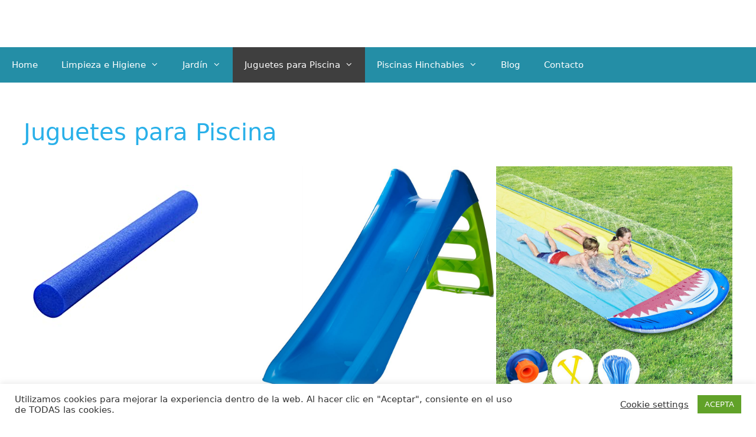

--- FILE ---
content_type: text/html; charset=UTF-8
request_url: https://lacubiertadepiscina.com/juguetes
body_size: 27982
content:
<!DOCTYPE html>
<html lang="es" prefix="og: https://ogp.me/ns#">
<head>
	<meta charset="UTF-8">
	
<!-- Google Tag Manager for WordPress by gtm4wp.com -->
<script data-cfasync="false" data-pagespeed-no-defer>
	var gtm4wp_datalayer_name = "dataLayer";
	var dataLayer = dataLayer || [];
</script>
<!-- End Google Tag Manager for WordPress by gtm4wp.com --><meta name="viewport" content="width=device-width, initial-scale=1">
<!-- Optimización para motores de búsqueda de Rank Math -  https://rankmath.com/ -->
<title>Juguetes para Piscina - La Cubierta de Piscina</title>
<meta name="description" content="Los mejores juguetes para la piscina son aquellos que ofrecen diversión y entretenimiento durante el baño. Hay una gran variedad de productos para elegir,"/>
<meta name="robots" content="follow, index, max-snippet:-1, max-video-preview:-1, max-image-preview:large"/>
<link rel="canonical" href="https://lacubiertadepiscina.com/juguetes" />
<meta property="og:locale" content="es_ES" />
<meta property="og:type" content="article" />
<meta property="og:title" content="Juguetes para Piscina - La Cubierta de Piscina" />
<meta property="og:description" content="Los mejores juguetes para la piscina son aquellos que ofrecen diversión y entretenimiento durante el baño. Hay una gran variedad de productos para elegir," />
<meta property="og:url" content="https://lacubiertadepiscina.com/juguetes" />
<meta property="og:site_name" content="La Cubierta de Piscina" />
<meta property="og:updated_time" content="2022-03-13T17:38:48+00:00" />
<meta property="og:image" content="https://lacubiertadepiscina.com/wp-content/uploads/2022/02/51RLzWPaSlS._UL302_.jpg" />
<meta property="og:image:secure_url" content="https://lacubiertadepiscina.com/wp-content/uploads/2022/02/51RLzWPaSlS._UL302_.jpg" />
<meta property="og:image:width" content="302" />
<meta property="og:image:height" content="302" />
<meta property="og:image:alt" content="Juguetes para Piscina" />
<meta property="og:image:type" content="image/jpeg" />
<meta property="article:published_time" content="2022-02-18T17:25:03+00:00" />
<meta property="article:modified_time" content="2022-03-13T17:38:48+00:00" />
<meta name="twitter:card" content="summary_large_image" />
<meta name="twitter:title" content="Juguetes para Piscina - La Cubierta de Piscina" />
<meta name="twitter:description" content="Los mejores juguetes para la piscina son aquellos que ofrecen diversión y entretenimiento durante el baño. Hay una gran variedad de productos para elegir," />
<meta name="twitter:image" content="https://lacubiertadepiscina.com/wp-content/uploads/2022/02/51RLzWPaSlS._UL302_.jpg" />
<meta name="twitter:label1" content="Tiempo de lectura" />
<meta name="twitter:data1" content="2 minutos" />
<script type="application/ld+json" class="rank-math-schema">{"@context":"https://schema.org","@graph":[{"@type":["Person","Organization"],"@id":"https://lacubiertadepiscina.com/#person","name":"La Cubierta de Piscina","logo":{"@type":"ImageObject","@id":"https://lacubiertadepiscina.com/#logo","url":"http://lacubiertadepiscina.com/wp-content/uploads/2018/09/cubriland-cerramientos-para-piscinas.png","contentUrl":"http://lacubiertadepiscina.com/wp-content/uploads/2018/09/cubriland-cerramientos-para-piscinas.png","caption":"La Cubierta de Piscina","inLanguage":"es","width":"200","height":"54"},"image":{"@type":"ImageObject","@id":"https://lacubiertadepiscina.com/#logo","url":"http://lacubiertadepiscina.com/wp-content/uploads/2018/09/cubriland-cerramientos-para-piscinas.png","contentUrl":"http://lacubiertadepiscina.com/wp-content/uploads/2018/09/cubriland-cerramientos-para-piscinas.png","caption":"La Cubierta de Piscina","inLanguage":"es","width":"200","height":"54"}},{"@type":"WebSite","@id":"https://lacubiertadepiscina.com/#website","url":"https://lacubiertadepiscina.com","name":"La Cubierta de Piscina","publisher":{"@id":"https://lacubiertadepiscina.com/#person"},"inLanguage":"es"},{"@type":"ImageObject","@id":"http://lacubiertadepiscina.com/wp-content/uploads/2022/02/51RLzWPaSlS._UL302_.jpg","url":"http://lacubiertadepiscina.com/wp-content/uploads/2022/02/51RLzWPaSlS._UL302_.jpg","width":"200","height":"200","inLanguage":"es"},{"@type":"BreadcrumbList","@id":"https://lacubiertadepiscina.com/juguetes#breadcrumb","itemListElement":[{"@type":"ListItem","position":"1","item":{"@id":"http://lacubiertadepiscina.com","name":"Portada"}},{"@type":"ListItem","position":"2","item":{"@id":"https://lacubiertadepiscina.com/juguetes","name":"Juguetes para Piscina"}}]},{"@type":"WebPage","@id":"https://lacubiertadepiscina.com/juguetes#webpage","url":"https://lacubiertadepiscina.com/juguetes","name":"Juguetes para Piscina - La Cubierta de Piscina","datePublished":"2022-02-18T17:25:03+00:00","dateModified":"2022-03-13T17:38:48+00:00","isPartOf":{"@id":"https://lacubiertadepiscina.com/#website"},"primaryImageOfPage":{"@id":"http://lacubiertadepiscina.com/wp-content/uploads/2022/02/51RLzWPaSlS._UL302_.jpg"},"inLanguage":"es","breadcrumb":{"@id":"https://lacubiertadepiscina.com/juguetes#breadcrumb"}},{"@type":"Person","@id":"https://lacubiertadepiscina.com/author/cubriland-admin","name":"La Cubierta de Piscina","url":"https://lacubiertadepiscina.com/author/cubriland-admin","image":{"@type":"ImageObject","@id":"https://secure.gravatar.com/avatar/d0c411cbe56a3c497f288663aa44a356?s=96&amp;d=mm&amp;r=g","url":"https://secure.gravatar.com/avatar/d0c411cbe56a3c497f288663aa44a356?s=96&amp;d=mm&amp;r=g","caption":"La Cubierta de Piscina","inLanguage":"es"}},{"@type":"Article","headline":"Juguetes para Piscina - La Cubierta de Piscina","datePublished":"2022-02-18T17:25:03+00:00","dateModified":"2022-03-13T17:38:48+00:00","author":{"@id":"https://lacubiertadepiscina.com/author/cubriland-admin","name":"La Cubierta de Piscina"},"publisher":{"@id":"https://lacubiertadepiscina.com/#person"},"description":"Los mejores juguetes para la piscina son aquellos que ofrecen diversi\u00f3n y entretenimiento durante el ba\u00f1o. Hay una gran variedad de productos para elegir,","name":"Juguetes para Piscina - La Cubierta de Piscina","@id":"https://lacubiertadepiscina.com/juguetes#richSnippet","isPartOf":{"@id":"https://lacubiertadepiscina.com/juguetes#webpage"},"image":{"@id":"http://lacubiertadepiscina.com/wp-content/uploads/2022/02/51RLzWPaSlS._UL302_.jpg"},"inLanguage":"es","mainEntityOfPage":{"@id":"https://lacubiertadepiscina.com/juguetes#webpage"}}]}</script>
<!-- /Plugin Rank Math WordPress SEO -->

<link rel='dns-prefetch' href='//fonts.gstatic.com' />
<link rel="alternate" type="application/rss+xml" title="La Cubierta de Piscina &raquo; Feed" href="https://lacubiertadepiscina.com/feed" />
<link rel="alternate" type="application/rss+xml" title="La Cubierta de Piscina &raquo; Feed de los comentarios" href="https://lacubiertadepiscina.com/comments/feed" />

<link rel='stylesheet' id='wp-block-library-css' href='https://lacubiertadepiscina.com/wp-includes/css/dist/block-library/style.min.css' media='all' />
<link rel='stylesheet' id='classic-theme-styles-css' href='https://lacubiertadepiscina.com/wp-includes/css/classic-themes.min.css' media='all' />
<style id='global-styles-inline-css'>
body{--wp--preset--color--black: #000000;--wp--preset--color--cyan-bluish-gray: #abb8c3;--wp--preset--color--white: #ffffff;--wp--preset--color--pale-pink: #f78da7;--wp--preset--color--vivid-red: #cf2e2e;--wp--preset--color--luminous-vivid-orange: #ff6900;--wp--preset--color--luminous-vivid-amber: #fcb900;--wp--preset--color--light-green-cyan: #7bdcb5;--wp--preset--color--vivid-green-cyan: #00d084;--wp--preset--color--pale-cyan-blue: #8ed1fc;--wp--preset--color--vivid-cyan-blue: #0693e3;--wp--preset--color--vivid-purple: #9b51e0;--wp--preset--color--contrast: var(--contrast);--wp--preset--color--contrast-2: var(--contrast-2);--wp--preset--color--contrast-3: var(--contrast-3);--wp--preset--color--base: var(--base);--wp--preset--color--base-2: var(--base-2);--wp--preset--color--base-3: var(--base-3);--wp--preset--color--accent: var(--accent);--wp--preset--gradient--vivid-cyan-blue-to-vivid-purple: linear-gradient(135deg,rgba(6,147,227,1) 0%,rgb(155,81,224) 100%);--wp--preset--gradient--light-green-cyan-to-vivid-green-cyan: linear-gradient(135deg,rgb(122,220,180) 0%,rgb(0,208,130) 100%);--wp--preset--gradient--luminous-vivid-amber-to-luminous-vivid-orange: linear-gradient(135deg,rgba(252,185,0,1) 0%,rgba(255,105,0,1) 100%);--wp--preset--gradient--luminous-vivid-orange-to-vivid-red: linear-gradient(135deg,rgba(255,105,0,1) 0%,rgb(207,46,46) 100%);--wp--preset--gradient--very-light-gray-to-cyan-bluish-gray: linear-gradient(135deg,rgb(238,238,238) 0%,rgb(169,184,195) 100%);--wp--preset--gradient--cool-to-warm-spectrum: linear-gradient(135deg,rgb(74,234,220) 0%,rgb(151,120,209) 20%,rgb(207,42,186) 40%,rgb(238,44,130) 60%,rgb(251,105,98) 80%,rgb(254,248,76) 100%);--wp--preset--gradient--blush-light-purple: linear-gradient(135deg,rgb(255,206,236) 0%,rgb(152,150,240) 100%);--wp--preset--gradient--blush-bordeaux: linear-gradient(135deg,rgb(254,205,165) 0%,rgb(254,45,45) 50%,rgb(107,0,62) 100%);--wp--preset--gradient--luminous-dusk: linear-gradient(135deg,rgb(255,203,112) 0%,rgb(199,81,192) 50%,rgb(65,88,208) 100%);--wp--preset--gradient--pale-ocean: linear-gradient(135deg,rgb(255,245,203) 0%,rgb(182,227,212) 50%,rgb(51,167,181) 100%);--wp--preset--gradient--electric-grass: linear-gradient(135deg,rgb(202,248,128) 0%,rgb(113,206,126) 100%);--wp--preset--gradient--midnight: linear-gradient(135deg,rgb(2,3,129) 0%,rgb(40,116,252) 100%);--wp--preset--duotone--dark-grayscale: url('#wp-duotone-dark-grayscale');--wp--preset--duotone--grayscale: url('#wp-duotone-grayscale');--wp--preset--duotone--purple-yellow: url('#wp-duotone-purple-yellow');--wp--preset--duotone--blue-red: url('#wp-duotone-blue-red');--wp--preset--duotone--midnight: url('#wp-duotone-midnight');--wp--preset--duotone--magenta-yellow: url('#wp-duotone-magenta-yellow');--wp--preset--duotone--purple-green: url('#wp-duotone-purple-green');--wp--preset--duotone--blue-orange: url('#wp-duotone-blue-orange');--wp--preset--font-size--small: 13px;--wp--preset--font-size--medium: 20px;--wp--preset--font-size--large: 36px;--wp--preset--font-size--x-large: 42px;--wp--preset--spacing--20: 0.44rem;--wp--preset--spacing--30: 0.67rem;--wp--preset--spacing--40: 1rem;--wp--preset--spacing--50: 1.5rem;--wp--preset--spacing--60: 2.25rem;--wp--preset--spacing--70: 3.38rem;--wp--preset--spacing--80: 5.06rem;--wp--preset--shadow--natural: 6px 6px 9px rgba(0, 0, 0, 0.2);--wp--preset--shadow--deep: 12px 12px 50px rgba(0, 0, 0, 0.4);--wp--preset--shadow--sharp: 6px 6px 0px rgba(0, 0, 0, 0.2);--wp--preset--shadow--outlined: 6px 6px 0px -3px rgba(255, 255, 255, 1), 6px 6px rgba(0, 0, 0, 1);--wp--preset--shadow--crisp: 6px 6px 0px rgba(0, 0, 0, 1);}:where(.is-layout-flex){gap: 0.5em;}body .is-layout-flow > .alignleft{float: left;margin-inline-start: 0;margin-inline-end: 2em;}body .is-layout-flow > .alignright{float: right;margin-inline-start: 2em;margin-inline-end: 0;}body .is-layout-flow > .aligncenter{margin-left: auto !important;margin-right: auto !important;}body .is-layout-constrained > .alignleft{float: left;margin-inline-start: 0;margin-inline-end: 2em;}body .is-layout-constrained > .alignright{float: right;margin-inline-start: 2em;margin-inline-end: 0;}body .is-layout-constrained > .aligncenter{margin-left: auto !important;margin-right: auto !important;}body .is-layout-constrained > :where(:not(.alignleft):not(.alignright):not(.alignfull)){max-width: var(--wp--style--global--content-size);margin-left: auto !important;margin-right: auto !important;}body .is-layout-constrained > .alignwide{max-width: var(--wp--style--global--wide-size);}body .is-layout-flex{display: flex;}body .is-layout-flex{flex-wrap: wrap;align-items: center;}body .is-layout-flex > *{margin: 0;}:where(.wp-block-columns.is-layout-flex){gap: 2em;}.has-black-color{color: var(--wp--preset--color--black) !important;}.has-cyan-bluish-gray-color{color: var(--wp--preset--color--cyan-bluish-gray) !important;}.has-white-color{color: var(--wp--preset--color--white) !important;}.has-pale-pink-color{color: var(--wp--preset--color--pale-pink) !important;}.has-vivid-red-color{color: var(--wp--preset--color--vivid-red) !important;}.has-luminous-vivid-orange-color{color: var(--wp--preset--color--luminous-vivid-orange) !important;}.has-luminous-vivid-amber-color{color: var(--wp--preset--color--luminous-vivid-amber) !important;}.has-light-green-cyan-color{color: var(--wp--preset--color--light-green-cyan) !important;}.has-vivid-green-cyan-color{color: var(--wp--preset--color--vivid-green-cyan) !important;}.has-pale-cyan-blue-color{color: var(--wp--preset--color--pale-cyan-blue) !important;}.has-vivid-cyan-blue-color{color: var(--wp--preset--color--vivid-cyan-blue) !important;}.has-vivid-purple-color{color: var(--wp--preset--color--vivid-purple) !important;}.has-black-background-color{background-color: var(--wp--preset--color--black) !important;}.has-cyan-bluish-gray-background-color{background-color: var(--wp--preset--color--cyan-bluish-gray) !important;}.has-white-background-color{background-color: var(--wp--preset--color--white) !important;}.has-pale-pink-background-color{background-color: var(--wp--preset--color--pale-pink) !important;}.has-vivid-red-background-color{background-color: var(--wp--preset--color--vivid-red) !important;}.has-luminous-vivid-orange-background-color{background-color: var(--wp--preset--color--luminous-vivid-orange) !important;}.has-luminous-vivid-amber-background-color{background-color: var(--wp--preset--color--luminous-vivid-amber) !important;}.has-light-green-cyan-background-color{background-color: var(--wp--preset--color--light-green-cyan) !important;}.has-vivid-green-cyan-background-color{background-color: var(--wp--preset--color--vivid-green-cyan) !important;}.has-pale-cyan-blue-background-color{background-color: var(--wp--preset--color--pale-cyan-blue) !important;}.has-vivid-cyan-blue-background-color{background-color: var(--wp--preset--color--vivid-cyan-blue) !important;}.has-vivid-purple-background-color{background-color: var(--wp--preset--color--vivid-purple) !important;}.has-black-border-color{border-color: var(--wp--preset--color--black) !important;}.has-cyan-bluish-gray-border-color{border-color: var(--wp--preset--color--cyan-bluish-gray) !important;}.has-white-border-color{border-color: var(--wp--preset--color--white) !important;}.has-pale-pink-border-color{border-color: var(--wp--preset--color--pale-pink) !important;}.has-vivid-red-border-color{border-color: var(--wp--preset--color--vivid-red) !important;}.has-luminous-vivid-orange-border-color{border-color: var(--wp--preset--color--luminous-vivid-orange) !important;}.has-luminous-vivid-amber-border-color{border-color: var(--wp--preset--color--luminous-vivid-amber) !important;}.has-light-green-cyan-border-color{border-color: var(--wp--preset--color--light-green-cyan) !important;}.has-vivid-green-cyan-border-color{border-color: var(--wp--preset--color--vivid-green-cyan) !important;}.has-pale-cyan-blue-border-color{border-color: var(--wp--preset--color--pale-cyan-blue) !important;}.has-vivid-cyan-blue-border-color{border-color: var(--wp--preset--color--vivid-cyan-blue) !important;}.has-vivid-purple-border-color{border-color: var(--wp--preset--color--vivid-purple) !important;}.has-vivid-cyan-blue-to-vivid-purple-gradient-background{background: var(--wp--preset--gradient--vivid-cyan-blue-to-vivid-purple) !important;}.has-light-green-cyan-to-vivid-green-cyan-gradient-background{background: var(--wp--preset--gradient--light-green-cyan-to-vivid-green-cyan) !important;}.has-luminous-vivid-amber-to-luminous-vivid-orange-gradient-background{background: var(--wp--preset--gradient--luminous-vivid-amber-to-luminous-vivid-orange) !important;}.has-luminous-vivid-orange-to-vivid-red-gradient-background{background: var(--wp--preset--gradient--luminous-vivid-orange-to-vivid-red) !important;}.has-very-light-gray-to-cyan-bluish-gray-gradient-background{background: var(--wp--preset--gradient--very-light-gray-to-cyan-bluish-gray) !important;}.has-cool-to-warm-spectrum-gradient-background{background: var(--wp--preset--gradient--cool-to-warm-spectrum) !important;}.has-blush-light-purple-gradient-background{background: var(--wp--preset--gradient--blush-light-purple) !important;}.has-blush-bordeaux-gradient-background{background: var(--wp--preset--gradient--blush-bordeaux) !important;}.has-luminous-dusk-gradient-background{background: var(--wp--preset--gradient--luminous-dusk) !important;}.has-pale-ocean-gradient-background{background: var(--wp--preset--gradient--pale-ocean) !important;}.has-electric-grass-gradient-background{background: var(--wp--preset--gradient--electric-grass) !important;}.has-midnight-gradient-background{background: var(--wp--preset--gradient--midnight) !important;}.has-small-font-size{font-size: var(--wp--preset--font-size--small) !important;}.has-medium-font-size{font-size: var(--wp--preset--font-size--medium) !important;}.has-large-font-size{font-size: var(--wp--preset--font-size--large) !important;}.has-x-large-font-size{font-size: var(--wp--preset--font-size--x-large) !important;}
.wp-block-navigation a:where(:not(.wp-element-button)){color: inherit;}
:where(.wp-block-columns.is-layout-flex){gap: 2em;}
.wp-block-pullquote{font-size: 1.5em;line-height: 1.6;}
</style>
<link rel='stylesheet' id='cookie-law-info-css' href='https://lacubiertadepiscina.com/wp-content/plugins/cookie-law-info/legacy/public/css/cookie-law-info-public.css' media='all' />
<link rel='stylesheet' id='cookie-law-info-gdpr-css' href='https://lacubiertadepiscina.com/wp-content/plugins/cookie-law-info/legacy/public/css/cookie-law-info-gdpr.css' media='all' />
<link rel='stylesheet' id='ez-toc-css' href='https://lacubiertadepiscina.com/wp-content/plugins/easy-table-of-contents/assets/css/screen.min.css' media='all' />
<style id='ez-toc-inline-css'>
div#ez-toc-container .ez-toc-title {font-size: 120%;}div#ez-toc-container .ez-toc-title {font-weight: 500;}div#ez-toc-container ul li {font-size: 95%;}div#ez-toc-container ul li {font-weight: 500;}div#ez-toc-container nav ul ul li {font-size: 90%;}div#ez-toc-container {background: #fff;border: 1px solid #248ea6;}div#ez-toc-container p.ez-toc-title , #ez-toc-container .ez_toc_custom_title_icon , #ez-toc-container .ez_toc_custom_toc_icon {color: #248ea6;}div#ez-toc-container ul.ez-toc-list a {color: #f2762e;}div#ez-toc-container ul.ez-toc-list a:hover {color: #25c7d9;}div#ez-toc-container ul.ez-toc-list a:visited {color: #428bca;}
.ez-toc-container-direction {direction: ltr;}.ez-toc-counter ul{counter-reset: item ;}.ez-toc-counter nav ul li a::before {content: counters(item, '.', decimal) '. ';display: inline-block;counter-increment: item;flex-grow: 0;flex-shrink: 0;margin-right: .2em; float: left; }.ez-toc-widget-direction {direction: ltr;}.ez-toc-widget-container ul{counter-reset: item ;}.ez-toc-widget-container nav ul li a::before {content: counters(item, '.', decimal) '. ';display: inline-block;counter-increment: item;flex-grow: 0;flex-shrink: 0;margin-right: .2em; float: left; }
</style>
<link rel='stylesheet' id='generate-style-grid-css' href='https://lacubiertadepiscina.com/wp-content/themes/generatepress/assets/css/unsemantic-grid.min.css' media='all' />
<link rel='stylesheet' id='generate-style-css' href='https://lacubiertadepiscina.com/wp-content/themes/generatepress/assets/css/style.min.css' media='all' />
<style id='generate-style-inline-css'>
body{background-color:#ffffff;color:#3a3a3a;}a{color:#248ea6;}a:hover, a:focus, a:active{color:#f2762e;}body .grid-container{max-width:1300px;}.wp-block-group__inner-container{max-width:1300px;margin-left:auto;margin-right:auto;}:root{--contrast:#222222;--contrast-2:#575760;--contrast-3:#b2b2be;--base:#f0f0f0;--base-2:#f7f8f9;--base-3:#ffffff;--accent:#1e73be;}:root .has-contrast-color{color:var(--contrast);}:root .has-contrast-background-color{background-color:var(--contrast);}:root .has-contrast-2-color{color:var(--contrast-2);}:root .has-contrast-2-background-color{background-color:var(--contrast-2);}:root .has-contrast-3-color{color:var(--contrast-3);}:root .has-contrast-3-background-color{background-color:var(--contrast-3);}:root .has-base-color{color:var(--base);}:root .has-base-background-color{background-color:var(--base);}:root .has-base-2-color{color:var(--base-2);}:root .has-base-2-background-color{background-color:var(--base-2);}:root .has-base-3-color{color:var(--base-3);}:root .has-base-3-background-color{background-color:var(--base-3);}:root .has-accent-color{color:var(--accent);}:root .has-accent-background-color{background-color:var(--accent);}body, button, input, select, textarea{font-family:-apple-system, system-ui, BlinkMacSystemFont, "Segoe UI", Helvetica, Arial, sans-serif, "Apple Color Emoji", "Segoe UI Emoji", "Segoe UI Symbol";}body{line-height:1.5;}.entry-content > [class*="wp-block-"]:not(:last-child):not(.wp-block-heading){margin-bottom:1.5em;}.main-title{font-size:45px;}.main-navigation .main-nav ul ul li a{font-size:14px;}.sidebar .widget, .footer-widgets .widget{font-size:17px;}h1{font-weight:300;font-size:40px;}h2{font-weight:400;}h3{font-size:22px;}h4{font-size:inherit;}h5{font-size:inherit;}@media (max-width:768px){.main-title{font-size:30px;}h1{font-size:30px;}h2{font-size:25px;}}.top-bar{background-color:#636363;color:#ffffff;}.top-bar a{color:#ffffff;}.top-bar a:hover{color:#303030;}.site-header{background-color:#ffffff;color:#3a3a3a;}.site-header a{color:#248ea6;}.main-title a,.main-title a:hover{color:#248ea6;}.site-description{color:#757575;}.main-navigation,.main-navigation ul ul{background-color:#248ea6;}.main-navigation .main-nav ul li a, .main-navigation .menu-toggle, .main-navigation .menu-bar-items{color:#ffffff;}.main-navigation .main-nav ul li:not([class*="current-menu-"]):hover > a, .main-navigation .main-nav ul li:not([class*="current-menu-"]):focus > a, .main-navigation .main-nav ul li.sfHover:not([class*="current-menu-"]) > a, .main-navigation .menu-bar-item:hover > a, .main-navigation .menu-bar-item.sfHover > a{color:#ffffff;background-color:#f1c40f;}button.menu-toggle:hover,button.menu-toggle:focus,.main-navigation .mobile-bar-items a,.main-navigation .mobile-bar-items a:hover,.main-navigation .mobile-bar-items a:focus{color:#ffffff;}.main-navigation .main-nav ul li[class*="current-menu-"] > a{color:#ffffff;background-color:#3f3f3f;}.navigation-search input[type="search"],.navigation-search input[type="search"]:active, .navigation-search input[type="search"]:focus, .main-navigation .main-nav ul li.search-item.active > a, .main-navigation .menu-bar-items .search-item.active > a{color:#ffffff;background-color:#f1c40f;}.main-navigation ul ul{background-color:#3f3f3f;}.main-navigation .main-nav ul ul li a{color:#ffffff;}.main-navigation .main-nav ul ul li:not([class*="current-menu-"]):hover > a,.main-navigation .main-nav ul ul li:not([class*="current-menu-"]):focus > a, .main-navigation .main-nav ul ul li.sfHover:not([class*="current-menu-"]) > a{color:#ffffff;background-color:#4f4f4f;}.main-navigation .main-nav ul ul li[class*="current-menu-"] > a{color:#ffffff;background-color:#4f4f4f;}.separate-containers .inside-article, .separate-containers .comments-area, .separate-containers .page-header, .one-container .container, .separate-containers .paging-navigation, .inside-page-header{background-color:#ffffff;}.entry-meta{color:#595959;}.entry-meta a{color:#595959;}.entry-meta a:hover{color:#1e73be;}h1{color:#248ea6;}.sidebar .widget{background-color:#ffffff;}.sidebar .widget .widget-title{color:#000000;}.footer-widgets{color:#f1c40f;background-color:#248ea6;}.footer-widgets a{color:#f1c40f;}.footer-widgets .widget-title{color:#000000;}.site-info{color:#ffffff;background-color:#222222;}.site-info a{color:#ffffff;}.site-info a:hover{color:#606060;}.footer-bar .widget_nav_menu .current-menu-item a{color:#606060;}input[type="text"],input[type="email"],input[type="url"],input[type="password"],input[type="search"],input[type="tel"],input[type="number"],textarea,select{color:#666666;background-color:#fafafa;border-color:#cccccc;}input[type="text"]:focus,input[type="email"]:focus,input[type="url"]:focus,input[type="password"]:focus,input[type="search"]:focus,input[type="tel"]:focus,input[type="number"]:focus,textarea:focus,select:focus{color:#666666;background-color:#ffffff;border-color:#bfbfbf;}button,html input[type="button"],input[type="reset"],input[type="submit"],a.button,a.wp-block-button__link:not(.has-background){color:#ffffff;background-color:#666666;}button:hover,html input[type="button"]:hover,input[type="reset"]:hover,input[type="submit"]:hover,a.button:hover,button:focus,html input[type="button"]:focus,input[type="reset"]:focus,input[type="submit"]:focus,a.button:focus,a.wp-block-button__link:not(.has-background):active,a.wp-block-button__link:not(.has-background):focus,a.wp-block-button__link:not(.has-background):hover{color:#ffffff;background-color:#3f3f3f;}a.generate-back-to-top{background-color:rgba( 0,0,0,0.4 );color:#ffffff;}a.generate-back-to-top:hover,a.generate-back-to-top:focus{background-color:rgba( 0,0,0,0.6 );color:#ffffff;}:root{--gp-search-modal-bg-color:var(--base-3);--gp-search-modal-text-color:var(--contrast);--gp-search-modal-overlay-bg-color:rgba(0,0,0,0.2);}@media (max-width:768px){.main-navigation .menu-bar-item:hover > a, .main-navigation .menu-bar-item.sfHover > a{background:none;color:#ffffff;}}.inside-top-bar{padding:10px;}.inside-header{padding:40px;}.site-main .wp-block-group__inner-container{padding:40px;}.entry-content .alignwide, body:not(.no-sidebar) .entry-content .alignfull{margin-left:-40px;width:calc(100% + 80px);max-width:calc(100% + 80px);}.rtl .menu-item-has-children .dropdown-menu-toggle{padding-left:20px;}.rtl .main-navigation .main-nav ul li.menu-item-has-children > a{padding-right:20px;}.site-info{padding:20px;}@media (max-width:768px){.separate-containers .inside-article, .separate-containers .comments-area, .separate-containers .page-header, .separate-containers .paging-navigation, .one-container .site-content, .inside-page-header{padding:30px;}.site-main .wp-block-group__inner-container{padding:30px;}.site-info{padding-right:10px;padding-left:10px;}.entry-content .alignwide, body:not(.no-sidebar) .entry-content .alignfull{margin-left:-30px;width:calc(100% + 60px);max-width:calc(100% + 60px);}}.one-container .sidebar .widget{padding:0px;}/* End cached CSS */@media (max-width:768px){.main-navigation .menu-toggle,.main-navigation .mobile-bar-items,.sidebar-nav-mobile:not(#sticky-placeholder){display:block;}.main-navigation ul,.gen-sidebar-nav{display:none;}[class*="nav-float-"] .site-header .inside-header > *{float:none;clear:both;}}
</style>
<link rel='stylesheet' id='generate-mobile-style-css' href='https://lacubiertadepiscina.com/wp-content/themes/generatepress/assets/css/mobile.min.css' media='all' />
<link rel='stylesheet' id='generate-font-icons-css' href='https://lacubiertadepiscina.com/wp-content/themes/generatepress/assets/css/components/font-icons.min.css' media='all' />
<link rel='stylesheet' id='elementor-icons-css' href='https://lacubiertadepiscina.com/wp-content/plugins/elementor/assets/lib/eicons/css/elementor-icons.min.css' media='all' />
<link rel='stylesheet' id='elementor-frontend-legacy-css' href='https://lacubiertadepiscina.com/wp-content/plugins/elementor/assets/css/frontend-legacy.min.css' media='all' />
<link rel='stylesheet' id='elementor-frontend-css' href='https://lacubiertadepiscina.com/wp-content/plugins/elementor/assets/css/frontend.min.css' media='all' />
<link rel='stylesheet' id='swiper-css' href='https://lacubiertadepiscina.com/wp-content/plugins/elementor/assets/lib/swiper/css/swiper.min.css' media='all' />
<link rel='stylesheet' id='elementor-post-320-css' href='https://lacubiertadepiscina.com/wp-content/uploads/elementor/css/post-320.css' media='all' />
<link rel='stylesheet' id='elementor-pro-css' href='https://lacubiertadepiscina.com/wp-content/plugins/elementor-pro/assets/css/frontend.min.css' media='all' />
<link rel='stylesheet' id='font-awesome-5-all-css' href='https://lacubiertadepiscina.com/wp-content/plugins/elementor/assets/lib/font-awesome/css/all.min.css' media='all' />
<link rel='stylesheet' id='font-awesome-4-shim-css' href='https://lacubiertadepiscina.com/wp-content/plugins/elementor/assets/lib/font-awesome/css/v4-shims.min.css' media='all' />
<link rel='stylesheet' id='elementor-global-css' href='https://lacubiertadepiscina.com/wp-content/uploads/elementor/css/global.css' media='all' />
<link rel='stylesheet' id='elementor-post-5867-css' href='https://lacubiertadepiscina.com/wp-content/uploads/elementor/css/post-5867.css' media='all' />

<link rel='stylesheet' id='elementor-icons-shared-0-css' href='https://lacubiertadepiscina.com/wp-content/plugins/elementor/assets/lib/font-awesome/css/fontawesome.min.css' media='all' />
<link rel='stylesheet' id='elementor-icons-fa-solid-css' href='https://lacubiertadepiscina.com/wp-content/plugins/elementor/assets/lib/font-awesome/css/solid.min.css' media='all' />
<link rel="preconnect" href="https://fonts.gstatic.com/" crossorigin><script src='https://lacubiertadepiscina.com/wp-includes/js/jquery/jquery.min.js' id='jquery-core-js'></script>
<script data-optimized="1" src='https://lacubiertadepiscina.com/wp-content/litespeed/js/37aec42621ad00b5bc750ba941742808.js?ver=42808' id='jquery-migrate-js' defer data-deferred="1"></script>
<script id='cookie-law-info-js-extra' src="[data-uri]" defer></script>
<script data-optimized="1" src='https://lacubiertadepiscina.com/wp-content/litespeed/js/c33afe78a57d7d9d885e73685522a424.js?ver=2a424' id='cookie-law-info-js' defer data-deferred="1"></script>
<script data-optimized="1" src='https://lacubiertadepiscina.com/wp-content/litespeed/js/ce8c39faa03135e53d403fbd2b467fcb.js?ver=67fcb' id='font-awesome-4-shim-js' defer data-deferred="1"></script>
<link rel="https://api.w.org/" href="https://lacubiertadepiscina.com/wp-json/" /><link rel="alternate" type="application/json" href="https://lacubiertadepiscina.com/wp-json/wp/v2/pages/5056" /><link rel="EditURI" type="application/rsd+xml" title="RSD" href="https://lacubiertadepiscina.com/xmlrpc.php?rsd" />
<link rel="wlwmanifest" type="application/wlwmanifest+xml" href="https://lacubiertadepiscina.com/wp-includes/wlwmanifest.xml" />
<meta name="generator" content="WordPress 6.2.8" />
<link rel='shortlink' href='https://lacubiertadepiscina.com/?p=5056' />
<link rel="alternate" type="application/json+oembed" href="https://lacubiertadepiscina.com/wp-json/oembed/1.0/embed?url=https%3A%2F%2Flacubiertadepiscina.com%2Fjuguetes" />
<link rel="alternate" type="text/xml+oembed" href="https://lacubiertadepiscina.com/wp-json/oembed/1.0/embed?url=https%3A%2F%2Flacubiertadepiscina.com%2Fjuguetes&#038;format=xml" />
<style type="text/css">.aawp .aawp-tb__row--highlight{background-color:#256aaf;}.aawp .aawp-tb__row--highlight{color:#256aaf;}.aawp .aawp-tb__row--highlight a{color:#256aaf;}</style>
<!-- Google Tag Manager for WordPress by gtm4wp.com -->
<!-- GTM Container placement set to off -->
<script data-cfasync="false" data-pagespeed-no-defer type="text/javascript">
	var dataLayer_content = {"pagePostType":"page","pagePostType2":"single-page","pagePostAuthor":"La Cubierta de Piscina"};
	dataLayer.push( dataLayer_content );
</script>
<script src="[data-uri]" defer></script>
<!-- End Google Tag Manager for WordPress by gtm4wp.com --><meta name="generator" content="Elementor 3.14.1; features: a11y_improvements, additional_custom_breakpoints; settings: css_print_method-external, google_font-enabled, font_display-auto">
		<style id="wp-custom-css">
			h1 {

  
		  color: #F2762E

}
h2 {

 color: #248EA6
}

h3 {

		  color: #F2762E
}



.otgs-development-site-front-end {
	display: none !important;
}
.separate-containers .featured-image {
	display: none !important;
}
.btn-groc-cta {
	 /* color del título del CTA */
    color: #fff;
    font-weight: 400 !important;
    
	max-width: 100%;
    margin-bottom: 20px;
    font-size: 22px;
    font-family: Helvetica, arial, sans-serif;
    padding: 60px 37px 63px 116px;
    border-radius: 3px;
    text-decoration: none;
    display: inline-block;
	/* ícono y color de fondo de toda la sección  */
    background: url(http://lacubiertadepiscina.com/wp-content/uploads/2022/05/piscina.png) no-repeat 35px center #29abe2;
    background-size: 64px 64px;
    transition: all 400ms ease;
    text-align: left;
}
.btn-groc-cta a:hover {
	text-decoration: underline !important;
}
.btn-groc-cta a {
	font-weight: 700 !important;
	color: #fff  !important;
}



		</style>
		</head>

<body class="page-template-default page page-id-5056 page-parent wp-embed-responsive aawp-custom no-sidebar nav-below-header separate-containers fluid-header active-footer-widgets-4 nav-aligned-left header-aligned-left dropdown-hover elementor-default elementor-kit-320" itemtype="https://schema.org/WebPage" itemscope>
	<svg xmlns="http://www.w3.org/2000/svg" viewBox="0 0 0 0" width="0" height="0" focusable="false" role="none" style="visibility: hidden; position: absolute; left: -9999px; overflow: hidden;" ><defs><filter id="wp-duotone-dark-grayscale"><feColorMatrix color-interpolation-filters="sRGB" type="matrix" values=" .299 .587 .114 0 0 .299 .587 .114 0 0 .299 .587 .114 0 0 .299 .587 .114 0 0 " /><feComponentTransfer color-interpolation-filters="sRGB" ><feFuncR type="table" tableValues="0 0.49803921568627" /><feFuncG type="table" tableValues="0 0.49803921568627" /><feFuncB type="table" tableValues="0 0.49803921568627" /><feFuncA type="table" tableValues="1 1" /></feComponentTransfer><feComposite in2="SourceGraphic" operator="in" /></filter></defs></svg><svg xmlns="http://www.w3.org/2000/svg" viewBox="0 0 0 0" width="0" height="0" focusable="false" role="none" style="visibility: hidden; position: absolute; left: -9999px; overflow: hidden;" ><defs><filter id="wp-duotone-grayscale"><feColorMatrix color-interpolation-filters="sRGB" type="matrix" values=" .299 .587 .114 0 0 .299 .587 .114 0 0 .299 .587 .114 0 0 .299 .587 .114 0 0 " /><feComponentTransfer color-interpolation-filters="sRGB" ><feFuncR type="table" tableValues="0 1" /><feFuncG type="table" tableValues="0 1" /><feFuncB type="table" tableValues="0 1" /><feFuncA type="table" tableValues="1 1" /></feComponentTransfer><feComposite in2="SourceGraphic" operator="in" /></filter></defs></svg><svg xmlns="http://www.w3.org/2000/svg" viewBox="0 0 0 0" width="0" height="0" focusable="false" role="none" style="visibility: hidden; position: absolute; left: -9999px; overflow: hidden;" ><defs><filter id="wp-duotone-purple-yellow"><feColorMatrix color-interpolation-filters="sRGB" type="matrix" values=" .299 .587 .114 0 0 .299 .587 .114 0 0 .299 .587 .114 0 0 .299 .587 .114 0 0 " /><feComponentTransfer color-interpolation-filters="sRGB" ><feFuncR type="table" tableValues="0.54901960784314 0.98823529411765" /><feFuncG type="table" tableValues="0 1" /><feFuncB type="table" tableValues="0.71764705882353 0.25490196078431" /><feFuncA type="table" tableValues="1 1" /></feComponentTransfer><feComposite in2="SourceGraphic" operator="in" /></filter></defs></svg><svg xmlns="http://www.w3.org/2000/svg" viewBox="0 0 0 0" width="0" height="0" focusable="false" role="none" style="visibility: hidden; position: absolute; left: -9999px; overflow: hidden;" ><defs><filter id="wp-duotone-blue-red"><feColorMatrix color-interpolation-filters="sRGB" type="matrix" values=" .299 .587 .114 0 0 .299 .587 .114 0 0 .299 .587 .114 0 0 .299 .587 .114 0 0 " /><feComponentTransfer color-interpolation-filters="sRGB" ><feFuncR type="table" tableValues="0 1" /><feFuncG type="table" tableValues="0 0.27843137254902" /><feFuncB type="table" tableValues="0.5921568627451 0.27843137254902" /><feFuncA type="table" tableValues="1 1" /></feComponentTransfer><feComposite in2="SourceGraphic" operator="in" /></filter></defs></svg><svg xmlns="http://www.w3.org/2000/svg" viewBox="0 0 0 0" width="0" height="0" focusable="false" role="none" style="visibility: hidden; position: absolute; left: -9999px; overflow: hidden;" ><defs><filter id="wp-duotone-midnight"><feColorMatrix color-interpolation-filters="sRGB" type="matrix" values=" .299 .587 .114 0 0 .299 .587 .114 0 0 .299 .587 .114 0 0 .299 .587 .114 0 0 " /><feComponentTransfer color-interpolation-filters="sRGB" ><feFuncR type="table" tableValues="0 0" /><feFuncG type="table" tableValues="0 0.64705882352941" /><feFuncB type="table" tableValues="0 1" /><feFuncA type="table" tableValues="1 1" /></feComponentTransfer><feComposite in2="SourceGraphic" operator="in" /></filter></defs></svg><svg xmlns="http://www.w3.org/2000/svg" viewBox="0 0 0 0" width="0" height="0" focusable="false" role="none" style="visibility: hidden; position: absolute; left: -9999px; overflow: hidden;" ><defs><filter id="wp-duotone-magenta-yellow"><feColorMatrix color-interpolation-filters="sRGB" type="matrix" values=" .299 .587 .114 0 0 .299 .587 .114 0 0 .299 .587 .114 0 0 .299 .587 .114 0 0 " /><feComponentTransfer color-interpolation-filters="sRGB" ><feFuncR type="table" tableValues="0.78039215686275 1" /><feFuncG type="table" tableValues="0 0.94901960784314" /><feFuncB type="table" tableValues="0.35294117647059 0.47058823529412" /><feFuncA type="table" tableValues="1 1" /></feComponentTransfer><feComposite in2="SourceGraphic" operator="in" /></filter></defs></svg><svg xmlns="http://www.w3.org/2000/svg" viewBox="0 0 0 0" width="0" height="0" focusable="false" role="none" style="visibility: hidden; position: absolute; left: -9999px; overflow: hidden;" ><defs><filter id="wp-duotone-purple-green"><feColorMatrix color-interpolation-filters="sRGB" type="matrix" values=" .299 .587 .114 0 0 .299 .587 .114 0 0 .299 .587 .114 0 0 .299 .587 .114 0 0 " /><feComponentTransfer color-interpolation-filters="sRGB" ><feFuncR type="table" tableValues="0.65098039215686 0.40392156862745" /><feFuncG type="table" tableValues="0 1" /><feFuncB type="table" tableValues="0.44705882352941 0.4" /><feFuncA type="table" tableValues="1 1" /></feComponentTransfer><feComposite in2="SourceGraphic" operator="in" /></filter></defs></svg><svg xmlns="http://www.w3.org/2000/svg" viewBox="0 0 0 0" width="0" height="0" focusable="false" role="none" style="visibility: hidden; position: absolute; left: -9999px; overflow: hidden;" ><defs><filter id="wp-duotone-blue-orange"><feColorMatrix color-interpolation-filters="sRGB" type="matrix" values=" .299 .587 .114 0 0 .299 .587 .114 0 0 .299 .587 .114 0 0 .299 .587 .114 0 0 " /><feComponentTransfer color-interpolation-filters="sRGB" ><feFuncR type="table" tableValues="0.098039215686275 1" /><feFuncG type="table" tableValues="0 0.66274509803922" /><feFuncB type="table" tableValues="0.84705882352941 0.41960784313725" /><feFuncA type="table" tableValues="1 1" /></feComponentTransfer><feComposite in2="SourceGraphic" operator="in" /></filter></defs></svg><a class="screen-reader-text skip-link" href="#content" title="Saltar al contenido">Saltar al contenido</a>		<header class="site-header" id="masthead" aria-label="Sitio"  itemtype="https://schema.org/WPHeader" itemscope>
			<div class="inside-header grid-container grid-parent">
							</div>
		</header>
				<nav class="main-navigation sub-menu-right" id="site-navigation" aria-label="Principal"  itemtype="https://schema.org/SiteNavigationElement" itemscope>
			<div class="inside-navigation grid-container grid-parent">
								<button class="menu-toggle" aria-controls="primary-menu" aria-expanded="false">
					<span class="mobile-menu">Menú</span>				</button>
				<div id="primary-menu" class="main-nav"><ul id="menu-menu-principal" class=" menu sf-menu"><li id="menu-item-127" class="menu-item menu-item-type-post_type menu-item-object-page menu-item-home menu-item-127"><a href="https://lacubiertadepiscina.com/">Home</a></li>
<li id="menu-item-4559" class="menu-item menu-item-type-custom menu-item-object-custom menu-item-has-children menu-item-4559"><a href="#">Limpieza e Higiene<span role="presentation" class="dropdown-menu-toggle"></span></a>
<ul class="sub-menu">
	<li id="menu-item-271" class="menu-item menu-item-type-post_type menu-item-object-page menu-item-271"><a href="https://lacubiertadepiscina.com/limpiafondos-piscinas">Limpiafondos de Piscinas</a></li>
	<li id="menu-item-575" class="menu-item menu-item-type-post_type menu-item-object-page menu-item-575"><a href="https://lacubiertadepiscina.com/limpiafondos-piscinas/hidraulicos">Limpiafondos Hidráulicos</a></li>
	<li id="menu-item-646" class="menu-item menu-item-type-post_type menu-item-object-page menu-item-646"><a href="https://lacubiertadepiscina.com/limpiafondos-piscinas/electricos">Limpiafondos Eléctricos</a></li>
	<li id="menu-item-4539" class="menu-item menu-item-type-post_type menu-item-object-page menu-item-4539"><a href="https://lacubiertadepiscina.com/mejores-aspiradoras-piscinas">Aspiradoras para Piscinas</a></li>
	<li id="menu-item-4561" class="menu-item menu-item-type-post_type menu-item-object-page menu-item-4561"><a href="https://lacubiertadepiscina.com/mejores-recogehojas-piscinas">Red Recogehojas para Piscinas</a></li>
	<li id="menu-item-6056" class="menu-item menu-item-type-post_type menu-item-object-page menu-item-6056"><a href="https://lacubiertadepiscina.com/cepillos-para-piscina">Cepillos para limpiar fondos</a></li>
</ul>
</li>
<li id="menu-item-4249" class="menu-item menu-item-type-custom menu-item-object-custom menu-item-has-children menu-item-4249"><a href="/jardines">Jardín<span role="presentation" class="dropdown-menu-toggle"></span></a>
<ul class="sub-menu">
	<li id="menu-item-4250" class="menu-item menu-item-type-post_type menu-item-object-page menu-item-4250"><a href="https://lacubiertadepiscina.com/mejores-enrolladores-manguera">Enrollador de Mangueras</a></li>
	<li id="menu-item-4282" class="menu-item menu-item-type-post_type menu-item-object-page menu-item-4282"><a href="https://lacubiertadepiscina.com/piscinas-desmontables-madera">Piscinas desmontables de madera</a></li>
	<li id="menu-item-4454" class="menu-item menu-item-type-post_type menu-item-object-page menu-item-4454"><a href="https://lacubiertadepiscina.com/mejores-depositos-lluvia">Depósitos de Agua para lluvia</a></li>
	<li id="menu-item-4360" class="menu-item menu-item-type-post_type menu-item-object-page menu-item-4360"><a href="https://lacubiertadepiscina.com/mejores-pergolas-plegables">Pérgolas plegables</a></li>
	<li id="menu-item-4545" class="menu-item menu-item-type-post_type menu-item-object-page menu-item-4545"><a href="https://lacubiertadepiscina.com/mejores-vallas-seguridad-piscinas">Vallas de Seguridad</a></li>
</ul>
</li>
<li id="menu-item-5188" class="menu-item menu-item-type-post_type menu-item-object-page current-menu-item page_item page-item-5056 current_page_item menu-item-has-children menu-item-5188"><a href="https://lacubiertadepiscina.com/juguetes" aria-current="page">Juguetes para Piscina<span role="presentation" class="dropdown-menu-toggle"></span></a>
<ul class="sub-menu">
	<li id="menu-item-5189" class="menu-item menu-item-type-post_type menu-item-object-page menu-item-5189"><a href="https://lacubiertadepiscina.com/juguetes/churros-piscina">Churros de Piscina Baratos</a></li>
	<li id="menu-item-5190" class="menu-item menu-item-type-post_type menu-item-object-page menu-item-5190"><a href="https://lacubiertadepiscina.com/juguetes/toboganes-agua-jardin">Toboganes de Agua para Jardín</a></li>
	<li id="menu-item-5191" class="menu-item menu-item-type-post_type menu-item-object-page menu-item-5191"><a href="https://lacubiertadepiscina.com/juguetes/toboganes-piscina">Toboganes para Piscina</a></li>
	<li id="menu-item-6096" class="menu-item menu-item-type-post_type menu-item-object-page menu-item-6096"><a href="https://lacubiertadepiscina.com/juguetes/flamencos-hinchables">Flamencos Hinchables</a></li>
</ul>
</li>
<li id="menu-item-5855" class="menu-item menu-item-type-post_type menu-item-object-page menu-item-has-children menu-item-5855"><a href="https://lacubiertadepiscina.com/piscinas-hinchables">Piscinas Hinchables<span role="presentation" class="dropdown-menu-toggle"></span></a>
<ul class="sub-menu">
	<li id="menu-item-5856" class="menu-item menu-item-type-post_type menu-item-object-page menu-item-5856"><a href="https://lacubiertadepiscina.com/piscinas-hinchables/redondas">Piscinas Hinchables Redondas</a></li>
	<li id="menu-item-5857" class="menu-item menu-item-type-post_type menu-item-object-page menu-item-5857"><a href="https://lacubiertadepiscina.com/piscinas-hinchables/rectangulares">Piscinas Hinchables Rectangulares</a></li>
	<li id="menu-item-5858" class="menu-item menu-item-type-post_type menu-item-object-page menu-item-5858"><a href="https://lacubiertadepiscina.com/piscinas-hinchables/grandes">Piscinas Hinchables Grandes</a></li>
</ul>
</li>
<li id="menu-item-196" class="menu-item menu-item-type-post_type menu-item-object-page menu-item-196"><a href="https://lacubiertadepiscina.com/blog">Blog</a></li>
<li id="menu-item-249" class="menu-item menu-item-type-post_type menu-item-object-page menu-item-249"><a href="https://lacubiertadepiscina.com/contacto">Contacto</a></li>
</ul></div>			</div>
		</nav>
		
	<div class="site grid-container container hfeed grid-parent" id="page">
				<div class="site-content" id="content">
			
	<div class="content-area grid-parent mobile-grid-100 grid-100 tablet-grid-100" id="primary">
		<main class="site-main" id="main">
			
<article id="post-5056" class="post-5056 page type-page status-publish" itemtype="https://schema.org/CreativeWork" itemscope>
	<div class="inside-article">
		
			<header class="entry-header" aria-label="Contenido">
				<h1 class="entry-title" itemprop="headline">Juguetes para Piscina</h1>			</header>

			
		<div class="entry-content" itemprop="text">
			
<div class="wp-block-columns is-layout-flex wp-container-4">
<div class="wp-block-column is-layout-flow">
<figure class="wp-block-image size-full"><img data-lazyloaded="1" data-placeholder-resp="302x302" src="data:image/svg+xml,%3Csvg%20xmlns%3D%22http%3A%2F%2Fwww.w3.org%2F2000%2Fsvg%22%20width%3D%22302%22%20height%3D%22302%22%20viewBox%3D%220%200%20302%20302%22%3E%3Cfilter%20id%3D%22c%22%3E%3CfeGaussianBlur%20stdDeviation%3D%2255%22%20%2F%3E%3C%2Ffilter%3E%3Cpath%20fill%3D%22%23d9ddf2%22%20d%3D%22M0%200h302v302H0z%22%2F%3E%3Cg%20filter%3D%27url(%23c)%27%20fill-opacity%3D%27.5%27%3E%3Cellipse%20fill%3D%22%233061c2%22%20fill-opacity%3D%22.5%22%20rx%3D%221%22%20ry%3D%221%22%20transform%3D%22matrix(130.9471%20-92.8469%2021.2179%2029.92477%20139.8%20154.2)%22%2F%3E%3Cpath%20fill%3D%22%23fff%22%20fill-opacity%3D%22.5%22%20d%3D%22M309.7%20301.4L4%20303.8l303.2-192.3z%22%2F%3E%3Cellipse%20fill%3D%22%23fff%22%20fill-opacity%3D%22.5%22%20rx%3D%221%22%20ry%3D%221%22%20transform%3D%22matrix(-35.65779%20-60.55154%20259.214%20-152.64678%2074.8%2044.1)%22%2F%3E%3Cellipse%20fill%3D%22%23317eba%22%20fill-opacity%3D%22.5%22%20rx%3D%221%22%20ry%3D%221%22%20transform%3D%22matrix(-67.98245%2050.12098%20-11.04911%20-14.98665%20103.7%20181.5)%22%2F%3E%3C%2Fg%3E%3C%2Fsvg%3E" decoding="async" width="302" height="302" data-src="http://lacubiertadepiscina.com/wp-content/uploads/2022/02/51RLzWPaSlS._UL302_.jpg" alt="Juguetes para Piscina 1" class="wp-image-5094" data-srcset="https://lacubiertadepiscina.com/wp-content/uploads/2022/02/51RLzWPaSlS._UL302_.jpg 302w, https://lacubiertadepiscina.com/wp-content/uploads/2022/02/51RLzWPaSlS._UL302_-300x300.jpg 300w, https://lacubiertadepiscina.com/wp-content/uploads/2022/02/51RLzWPaSlS._UL302_-100x100.jpg 100w, https://lacubiertadepiscina.com/wp-content/uploads/2022/02/51RLzWPaSlS._UL302_-150x150.jpg 150w" data-sizes="(max-width: 302px) 100vw, 302px"></figure>
</div>



<div class="wp-block-column is-layout-flow">
<figure class="wp-block-image size-large"><img data-lazyloaded="1" data-placeholder-resp="1007x1024" src="data:image/svg+xml,%3Csvg%20xmlns%3D%22http%3A%2F%2Fwww.w3.org%2F2000%2Fsvg%22%20width%3D%221007%22%20height%3D%221024%22%20viewBox%3D%220%200%201007%201024%22%3E%3Cfilter%20id%3D%22b%22%3E%3CfeGaussianBlur%20stdDeviation%3D%2212%22%20%2F%3E%3C%2Ffilter%3E%3Cpath%20fill%3D%22%2398c4da%22%20d%3D%22M0%200h1008v1024H0z%22%2F%3E%3Cg%20filter%3D%22url(%23b)%22%20transform%3D%22matrix(4%200%200%204%202%202)%22%20fill-opacity%3D%22.5%22%3E%3Cellipse%20fill%3D%22%23005fb9%22%20rx%3D%221%22%20ry%3D%221%22%20transform%3D%22rotate(35.6%20-144.8%20251.7)%20scale(47.34053%20146.06085)%22%2F%3E%3Cellipse%20fill%3D%22%23fff%22%20cy%3D%2246%22%20rx%3D%22108%22%20ry%3D%22108%22%2F%3E%3Cellipse%20fill%3D%22%23fff%22%20rx%3D%221%22%20ry%3D%221%22%20transform%3D%22matrix(48.73986%20-84.8428%2056.81127%2032.63652%20204.4%20219.6)%22%2F%3E%3Cellipse%20fill%3D%22%2399a837%22%20rx%3D%221%22%20ry%3D%221%22%20transform%3D%22rotate(152.9%20107.9%2071.4)%20scale(49.41268%2051.46678)%22%2F%3E%3C%2Fg%3E%3C%2Fsvg%3E" decoding="async" width="1007" height="1024" data-src="http://lacubiertadepiscina.com/wp-content/uploads/2022/02/61AhmlMtfuL.320_-1007x1024.jpg" alt="Juguetes para Piscina 2" class="wp-image-5010" data-srcset="https://lacubiertadepiscina.com/wp-content/uploads/2022/02/61AhmlMtfuL.320_-1007x1024.jpg 1007w, https://lacubiertadepiscina.com/wp-content/uploads/2022/02/61AhmlMtfuL.320_-600x610.jpg 600w, https://lacubiertadepiscina.com/wp-content/uploads/2022/02/61AhmlMtfuL.320_-295x300.jpg 295w, https://lacubiertadepiscina.com/wp-content/uploads/2022/02/61AhmlMtfuL.320_-768x781.jpg 768w, https://lacubiertadepiscina.com/wp-content/uploads/2022/02/61AhmlMtfuL.320_-1511x1536.jpg 1511w, https://lacubiertadepiscina.com/wp-content/uploads/2022/02/61AhmlMtfuL.320_-2014x2048.jpg 2014w" data-sizes="(max-width: 1007px) 100vw, 1007px"></figure>
</div>



<div class="wp-block-column is-layout-flow">
<figure class="wp-block-image size-large"><img data-lazyloaded="1" data-placeholder-resp="1024x1024" src="data:image/svg+xml,%3Csvg%20xmlns%3D%22http%3A%2F%2Fwww.w3.org%2F2000%2Fsvg%22%20width%3D%221024%22%20height%3D%221024%22%20viewBox%3D%220%200%201024%201024%22%3E%3Cfilter%20id%3D%22b%22%3E%3CfeGaussianBlur%20stdDeviation%3D%2212%22%20%2F%3E%3C%2Ffilter%3E%3Cpath%20fill%3D%22%2397ba85%22%20d%3D%22M0%200h1024v1024H0z%22%2F%3E%3Cg%20filter%3D%22url(%23b)%22%20transform%3D%22matrix(4%200%200%204%202%202)%22%20fill-opacity%3D%22.5%22%3E%3Cellipse%20fill%3D%22%23e4d9c0%22%20rx%3D%221%22%20ry%3D%221%22%20transform%3D%22matrix(156.4824%2062.09734%20-18.23049%2045.93999%2053.1%2062)%22%2F%3E%3Cellipse%20fill%3D%22%234cbc75%22%20cx%3D%22200%22%20cy%3D%22235%22%20rx%3D%2288%22%20ry%3D%2288%22%2F%3E%3Cellipse%20fill%3D%22%23759a3e%22%20rx%3D%221%22%20ry%3D%221%22%20transform%3D%22matrix(-17.79798%2071.57163%20-69.79688%20-17.35664%200%20183.5)%22%2F%3E%3Cellipse%20fill%3D%22%23b1b259%22%20rx%3D%221%22%20ry%3D%221%22%20transform%3D%22matrix(-142.18728%20-8.38072%203.37742%20-57.30124%20169.5%2033.4)%22%2F%3E%3C%2Fg%3E%3C%2Fsvg%3E" decoding="async" width="1024" height="1024" data-src="http://lacubiertadepiscina.com/wp-content/uploads/2022/02/915d4aTw2zL.320_-1024x1024.jpg" alt="Juguetes para Piscina 3" class="wp-image-4982" data-srcset="https://lacubiertadepiscina.com/wp-content/uploads/2022/02/915d4aTw2zL.320_-1024x1024.jpg 1024w, https://lacubiertadepiscina.com/wp-content/uploads/2022/02/915d4aTw2zL.320_-300x300.jpg 300w, https://lacubiertadepiscina.com/wp-content/uploads/2022/02/915d4aTw2zL.320_-100x100.jpg 100w, https://lacubiertadepiscina.com/wp-content/uploads/2022/02/915d4aTw2zL.320_-600x600.jpg 600w, https://lacubiertadepiscina.com/wp-content/uploads/2022/02/915d4aTw2zL.320_-150x150.jpg 150w, https://lacubiertadepiscina.com/wp-content/uploads/2022/02/915d4aTw2zL.320_-768x768.jpg 768w, https://lacubiertadepiscina.com/wp-content/uploads/2022/02/915d4aTw2zL.320_.jpg 1500w" data-sizes="(max-width: 1024px) 100vw, 1024px"></figure>
</div>
</div>



<div class="wp-block-columns is-layout-flex wp-container-11">
<div class="wp-block-column is-layout-flow">
<div class="wp-block-buttons is-content-justification-center is-layout-flex wp-container-5">
<div class="wp-block-button is-style-fill"><a class="wp-block-button__link" href="http://lacubiertadepiscina.com/juguetes/churros-piscina">Churros para Piscina</a></div>
</div>
</div>



<div class="wp-block-column is-layout-flow">
<div class="wp-block-buttons is-content-justification-center is-layout-flex wp-container-7">
<div class="wp-block-button is-style-fill"><a class="wp-block-button__link" href="http://lacubiertadepiscina.com/juguetes/toboganes-piscina">Toboganes para Piscina</a></div>
</div>
</div>



<div class="wp-block-column is-layout-flow">
<div class="wp-block-buttons is-content-justification-center is-layout-flex wp-container-9">
<div class="wp-block-button is-style-fill"><a class="wp-block-button__link" href="http://lacubiertadepiscina.com/juguetes/toboganes-agua-jardin">Toboganes de Agua</a></div>
</div>
</div>
</div>



<p>Los <strong>mejores juguetes para la piscina </strong>son aquellos que ofrecen diversión y entretenimiento durante el baño. Hay una gran variedad de productos para elegir, desde juegos de agua hasta flotadores y colchonetas. Entre los juegos de agua se encuentran los tazones, pelotas, cubos y barquitos. Estos son ideales para divertirse en la piscina, ya que se pueden lanzar y nadar detrás de ellos. </p>



<p>Además, son de fácil transporte y no ocupan mucho espacio. Los flotadores y colchonetas son otro tipo de juguetes para piscina que ofrecen diversión. Los flotadores son perfectos para niños pequeños, ya que les permiten mantenerse a flote y jugar en el agua. Las colchonetas son ideales para adolescentes y adultos, ya que ofrec</p>



<p>Si estás buscando un buen juguete para divertirte en la piscina, no busques más. <strong>Aquí tienes una selección</strong> de los mejores juguetes para piscina que hay en el mercado. Los juguetes flotantes son una buena opción para los niños. Con ellos podrán divertirse en la piscina durante horas, nadando y jugando. Los hay de todo tipo: animales, personajes de Disney, etc. Si lo que quieres es un juguete que sirva para entretener a toda la familia, una buena opción son las balsas de playa. Con ellas podrás pasar el día en la piscina sin mojarte, ya que las balsas flotan sobre el agua. ¡Y además son muy divertidas! Si prefieres los juegos de agua, los chorros de agua son la opción perfecta.</p>



<p>Puedes encontrar juguetes que flotan, que se hunden, que se mueven o que se quedan en un mismo sitio. Si estás buscando diversión para toda la familia, <strong>elige juguetes que sean seguros para niños pequeños</strong> y que ofrezcan una buena diversión para los adultos. Algunos de los juguetes más populares para la piscina son los siguientes:</p>



<p>Existen diferentes productos para jugar en la piscina, como juguetes flotantes, pelotas, tablas, etc. Cada niño tiene sus propias preferencias, así que es importante que el padre o tutor elija el juguete que mejor se adapte a las necesidades de su hijo.</p>



<p>Algunos de los juguetes más populares para la piscina son las pelotas. Estas pueden ser de diferentes tamaños, formas y colores. Las pelotas son ideales para niños de todas las edades y ofrecen diversión y entretenimiento durante horas. Otro juguete popular son las tablas de surf. Estas son ideales para niños que quieran sentir la emoción de la tabla de surf</p>



<p>Los juguetes flotantes son ideales para niños pequeños, ya que les permiten mantenerse a flote y jugar en el agua. Hay una gran variedad de juguetes flotantes, desde animales de peluche hasta barcos y aviones.</p>



<p></p>



<p></p>



<p></p>
		</div>

			</div>
</article>
		</main>
	</div>

	
	</div>
</div>


<div class="site-footer">
			<div data-elementor-type="footer" data-elementor-id="5867" class="elementor elementor-5867 elementor-location-footer" data-elementor-post-type="elementor_library">
					<div class="elementor-section-wrap">
								<section class="elementor-section elementor-top-section elementor-element elementor-element-2a8897c6 elementor-section-boxed elementor-section-height-default elementor-section-height-default" data-id="2a8897c6" data-element_type="section" data-settings="{&quot;background_background&quot;:&quot;classic&quot;}">
						<div class="elementor-container elementor-column-gap-no">
							<div class="elementor-row">
					<div class="elementor-column elementor-col-100 elementor-top-column elementor-element elementor-element-36d9f76c" data-id="36d9f76c" data-element_type="column">
			<div class="elementor-column-wrap elementor-element-populated">
							<div class="elementor-widget-wrap">
						<section class="elementor-section elementor-inner-section elementor-element elementor-element-557a111e elementor-section-content-top elementor-section-boxed elementor-section-height-default elementor-section-height-default" data-id="557a111e" data-element_type="section" data-settings="{&quot;background_background&quot;:&quot;classic&quot;}">
						<div class="elementor-container elementor-column-gap-no">
							<div class="elementor-row">
					<div class="elementor-column elementor-col-20 elementor-inner-column elementor-element elementor-element-4bf60014" data-id="4bf60014" data-element_type="column">
			<div class="elementor-column-wrap elementor-element-populated">
							<div class="elementor-widget-wrap">
						<div class="elementor-element elementor-element-2be8d924 elementor-widget elementor-widget-text-editor" data-id="2be8d924" data-element_type="widget" data-widget_type="text-editor.default">
				<div class="elementor-widget-container">
								<div class="elementor-text-editor elementor-clearfix">
				<p>Web especialidad en productos y accesorios para piscinas y decoración para el jardín.</p>					</div>
						</div>
				</div>
						</div>
					</div>
		</div>
				<div class="elementor-column elementor-col-20 elementor-inner-column elementor-element elementor-element-5bd095df" data-id="5bd095df" data-element_type="column">
			<div class="elementor-column-wrap elementor-element-populated">
							<div class="elementor-widget-wrap">
						<div class="elementor-element elementor-element-12335cff elementor-widget elementor-widget-heading" data-id="12335cff" data-element_type="widget" data-widget_type="heading.default">
				<div class="elementor-widget-container">
			<h4 class="elementor-heading-title elementor-size-default">Piscinas</h4>		</div>
				</div>
				<div class="elementor-element elementor-element-13ee207 elementor-align-left elementor-icon-list--layout-traditional elementor-list-item-link-full_width elementor-widget elementor-widget-icon-list" data-id="13ee207" data-element_type="widget" data-widget_type="icon-list.default">
				<div class="elementor-widget-container">
					<ul class="elementor-icon-list-items">
							<li class="elementor-icon-list-item">
										<span class="elementor-icon-list-text">Cubiertas para piscinas</span>
									</li>
								<li class="elementor-icon-list-item">
											<a href="http://lacubiertadepiscina.com/cerramientos">

											<span class="elementor-icon-list-text">Cerramientos</span>
											</a>
									</li>
								<li class="elementor-icon-list-item">
										<span class="elementor-icon-list-text">Piscinas Hinchables</span>
									</li>
								<li class="elementor-icon-list-item">
											<a href="http://lacubiertadepiscina.com/piscinas-desmontables-madera">

											<span class="elementor-icon-list-text">Piscinas Desmontables</span>
											</a>
									</li>
						</ul>
				</div>
				</div>
						</div>
					</div>
		</div>
				<div class="elementor-column elementor-col-20 elementor-inner-column elementor-element elementor-element-504e7b88" data-id="504e7b88" data-element_type="column">
			<div class="elementor-column-wrap elementor-element-populated">
							<div class="elementor-widget-wrap">
						<div class="elementor-element elementor-element-43ca5c4a elementor-widget elementor-widget-heading" data-id="43ca5c4a" data-element_type="widget" data-widget_type="heading.default">
				<div class="elementor-widget-container">
			<h4 class="elementor-heading-title elementor-size-default">Accesorios</h4>		</div>
				</div>
				<div class="elementor-element elementor-element-18a5e4c6 elementor-align-left elementor-icon-list--layout-traditional elementor-list-item-link-full_width elementor-widget elementor-widget-icon-list" data-id="18a5e4c6" data-element_type="widget" data-widget_type="icon-list.default">
				<div class="elementor-widget-container">
					<ul class="elementor-icon-list-items">
							<li class="elementor-icon-list-item">
											<a href="http://lacubiertadepiscina.com/limpiafondos-piscinas">

											<span class="elementor-icon-list-text">Limpiafondos</span>
											</a>
									</li>
								<li class="elementor-icon-list-item">
											<a href="http://lacubiertadepiscina.com/mejores-medidores-cloro-ph">

											<span class="elementor-icon-list-text">Medidores de Cloro y pH  </span>
											</a>
									</li>
								<li class="elementor-icon-list-item">
											<a href="http://lacubiertadepiscina.com/cloro-piscinas">

											<span class="elementor-icon-list-text">Cloro</span>
											</a>
									</li>
						</ul>
				</div>
				</div>
						</div>
					</div>
		</div>
				<div class="elementor-column elementor-col-20 elementor-inner-column elementor-element elementor-element-8d5b7f3" data-id="8d5b7f3" data-element_type="column">
			<div class="elementor-column-wrap elementor-element-populated">
							<div class="elementor-widget-wrap">
						<div class="elementor-element elementor-element-26e4897 elementor-widget elementor-widget-heading" data-id="26e4897" data-element_type="widget" data-widget_type="heading.default">
				<div class="elementor-widget-container">
			<h4 class="elementor-heading-title elementor-size-default">Jardín</h4>		</div>
				</div>
				<div class="elementor-element elementor-element-a3c7a41 elementor-align-left elementor-icon-list--layout-traditional elementor-list-item-link-full_width elementor-widget elementor-widget-icon-list" data-id="a3c7a41" data-element_type="widget" data-widget_type="icon-list.default">
				<div class="elementor-widget-container">
					<ul class="elementor-icon-list-items">
							<li class="elementor-icon-list-item">
											<a href="http://lacubiertadepiscina.com/mejores-vallas-seguridad-piscinas">

											<span class="elementor-icon-list-text">Vallas de Piscina</span>
											</a>
									</li>
								<li class="elementor-icon-list-item">
											<a href="http://lacubiertadepiscina.com/mejores-pergolas-plegables">

											<span class="elementor-icon-list-text">Pérgolas de Jardín</span>
											</a>
									</li>
								<li class="elementor-icon-list-item">
											<a href="http://lacubiertadepiscina.com/cloro-piscinas">

											<span class="elementor-icon-list-text">Cloro</span>
											</a>
									</li>
						</ul>
				</div>
				</div>
						</div>
					</div>
		</div>
				<div class="elementor-column elementor-col-20 elementor-inner-column elementor-element elementor-element-7e262b99" data-id="7e262b99" data-element_type="column">
			<div class="elementor-column-wrap elementor-element-populated">
							<div class="elementor-widget-wrap">
						<div class="elementor-element elementor-element-10df9a69 elementor-widget elementor-widget-heading" data-id="10df9a69" data-element_type="widget" data-widget_type="heading.default">
				<div class="elementor-widget-container">
			<h4 class="elementor-heading-title elementor-size-default">Blog</h4>		</div>
				</div>
				<div class="elementor-element elementor-element-35cef3ef elementor-align-left elementor-icon-list--layout-traditional elementor-list-item-link-full_width elementor-widget elementor-widget-icon-list" data-id="35cef3ef" data-element_type="widget" data-widget_type="icon-list.default">
				<div class="elementor-widget-container">
					<ul class="elementor-icon-list-items">
							<li class="elementor-icon-list-item">
										<span class="elementor-icon-list-text">Quiénes Somos</span>
									</li>
								<li class="elementor-icon-list-item">
											<a href="/contacto">

											<span class="elementor-icon-list-text">Contacto</span>
											</a>
									</li>
								<li class="elementor-icon-list-item">
											<a href="http://lacubiertadepiscina.com/blog">

											<span class="elementor-icon-list-text">Blog</span>
											</a>
									</li>
						</ul>
				</div>
				</div>
						</div>
					</div>
		</div>
								</div>
					</div>
		</section>
						</div>
					</div>
		</div>
								</div>
					</div>
		</section>
				<footer class="elementor-section elementor-top-section elementor-element elementor-element-4740644e elementor-section-boxed elementor-section-height-default elementor-section-height-default" data-id="4740644e" data-element_type="section" data-settings="{&quot;background_background&quot;:&quot;classic&quot;}">
						<div class="elementor-container elementor-column-gap-no">
							<div class="elementor-row">
					<div class="elementor-column elementor-col-100 elementor-top-column elementor-element elementor-element-bbf538d" data-id="bbf538d" data-element_type="column">
			<div class="elementor-column-wrap elementor-element-populated">
							<div class="elementor-widget-wrap">
						<section class="elementor-section elementor-inner-section elementor-element elementor-element-7256012d elementor-section-boxed elementor-section-height-default elementor-section-height-default" data-id="7256012d" data-element_type="section">
						<div class="elementor-container elementor-column-gap-default">
							<div class="elementor-row">
					<div class="elementor-column elementor-col-33 elementor-inner-column elementor-element elementor-element-288f85e5" data-id="288f85e5" data-element_type="column">
			<div class="elementor-column-wrap elementor-element-populated">
							<div class="elementor-widget-wrap">
						<div class="elementor-element elementor-element-328b74bf elementor-widget elementor-widget-heading" data-id="328b74bf" data-element_type="widget" data-widget_type="heading.default">
				<div class="elementor-widget-container">
			<p class="elementor-heading-title elementor-size-default">© 2022 All rights reserved</p>		</div>
				</div>
						</div>
					</div>
		</div>
				<div class="elementor-column elementor-col-33 elementor-inner-column elementor-element elementor-element-110efb9" data-id="110efb9" data-element_type="column">
			<div class="elementor-column-wrap">
							<div class="elementor-widget-wrap">
								</div>
					</div>
		</div>
				<div class="elementor-column elementor-col-33 elementor-inner-column elementor-element elementor-element-8f60967" data-id="8f60967" data-element_type="column">
			<div class="elementor-column-wrap elementor-element-populated">
							<div class="elementor-widget-wrap">
						<div class="elementor-element elementor-element-80edaea elementor-widget elementor-widget-text-editor" data-id="80edaea" data-element_type="widget" data-widget_type="text-editor.default">
				<div class="elementor-widget-container">
								<div class="elementor-text-editor elementor-clearfix">
				<p><a href="http://lacubiertadepiscina.com/cookies">Política de Cookies</a> | <a href="http://lacubiertadepiscina.com/aviso-legal">Aviso Legal</a> | <a href="http://lacubiertadepiscina.com/politica-privacidad">Privacidad</a></p>					</div>
						</div>
				</div>
						</div>
					</div>
		</div>
								</div>
					</div>
		</section>
						</div>
					</div>
		</div>
								</div>
					</div>
		</footer>
							</div>
				</div>
		</div>

<!--googleoff: all--><div id="cookie-law-info-bar" data-nosnippet="true"><span><div class="cli-bar-container cli-style-v2"><div class="cli-bar-message">Utilizamos cookies para mejorar la experiencia dentro de la web. Al hacer clic en "Aceptar", consiente en el uso de TODAS las cookies.</div><div class="cli-bar-btn_container"><a role='button' class="cli_settings_button" style="margin:0px 10px 0px 5px">Cookie settings</a><a role='button' data-cli_action="accept" id="cookie_action_close_header" class="medium cli-plugin-button cli-plugin-main-button cookie_action_close_header cli_action_button wt-cli-accept-btn" style="display:inline-block">ACEPTA</a></div></div></span></div><div id="cookie-law-info-again" style="display:none" data-nosnippet="true"><span id="cookie_hdr_showagain">Manage consent</span></div><div class="cli-modal" data-nosnippet="true" id="cliSettingsPopup" tabindex="-1" role="dialog" aria-labelledby="cliSettingsPopup" aria-hidden="true">
  <div class="cli-modal-dialog" role="document">
	<div class="cli-modal-content cli-bar-popup">
		  <button type="button" class="cli-modal-close" id="cliModalClose">
			<svg class="" viewBox="0 0 24 24"><path d="M19 6.41l-1.41-1.41-5.59 5.59-5.59-5.59-1.41 1.41 5.59 5.59-5.59 5.59 1.41 1.41 5.59-5.59 5.59 5.59 1.41-1.41-5.59-5.59z"></path><path d="M0 0h24v24h-24z" fill="none"></path></svg>
			<span class="wt-cli-sr-only">Cerrar</span>
		  </button>
		  <div class="cli-modal-body">
			<div class="cli-container-fluid cli-tab-container">
	<div class="cli-row">
		<div class="cli-col-12 cli-align-items-stretch cli-px-0">
			<div class="cli-privacy-overview">
				<h4>Sobre el uso de las cookies</h4>				<div class="cli-privacy-content">
					<div class="cli-privacy-content-text">Este sitio web utiliza cookies para mejorar su experiencia mientras navega por el sitio web. Las cookies que se clasifican como necesarias se almacenan en su navegador ya que son esenciales para el funcionamiento de las funcionalidades básicas del sitio web. También utilizamos cookies de terceros que nos ayudan a analizar y comprender cómo utiliza este sitio web. Estas cookies se almacenarán en su navegador sólo con su consentimiento. Usted también tiene la opción de optar por no recibir estas cookies. Sin embargo, la exclusión de algunas de estas cookies puede afectar a su experiencia de navegación.<br />
<br />
&nbsp;</div>
				</div>
				<a class="cli-privacy-readmore" aria-label="Mostrar más" role="button" data-readmore-text="Mostrar más" data-readless-text="Mostrar menos"></a>			</div>
		</div>
		<div class="cli-col-12 cli-align-items-stretch cli-px-0 cli-tab-section-container">
												<div class="cli-tab-section">
						<div class="cli-tab-header">
							<a role="button" tabindex="0" class="cli-nav-link cli-settings-mobile" data-target="necessary" data-toggle="cli-toggle-tab">
								Necesarias							</a>
															<div class="wt-cli-necessary-checkbox">
									<input type="checkbox" class="cli-user-preference-checkbox"  id="wt-cli-checkbox-necessary" data-id="checkbox-necessary" checked="checked"  />
									<label class="form-check-label" for="wt-cli-checkbox-necessary">Necesarias</label>
								</div>
								<span class="cli-necessary-caption">Siempre activado</span>
													</div>
						<div class="cli-tab-content">
							<div class="cli-tab-pane cli-fade" data-id="necessary">
								<div class="wt-cli-cookie-description">
									Las cookies necesarias son absolutamente esenciales para que el sitio web funcione correctamente. Esta categoría sólo incluye las cookies que garantizan las funcionalidades básicas y las características de seguridad del sitio web. Estas cookies no almacenan ninguna información personal.								</div>
							</div>
						</div>
					</div>
																	<div class="cli-tab-section">
						<div class="cli-tab-header">
							<a role="button" tabindex="0" class="cli-nav-link cli-settings-mobile" data-target="non-necessary" data-toggle="cli-toggle-tab">
								No necesarias							</a>
															<div class="cli-switch">
									<input type="checkbox" id="wt-cli-checkbox-non-necessary" class="cli-user-preference-checkbox"  data-id="checkbox-non-necessary" checked='checked' />
									<label for="wt-cli-checkbox-non-necessary" class="cli-slider" data-cli-enable="Activado" data-cli-disable="Desactivado"><span class="wt-cli-sr-only">No necesarias</span></label>
								</div>
													</div>
						<div class="cli-tab-content">
							<div class="cli-tab-pane cli-fade" data-id="non-necessary">
								<div class="wt-cli-cookie-description">
									Cualquier cookie que no sea particularmente necesaria para el funcionamiento del sitio web y que se utilice específicamente para recoger datos personales del usuario a través de análisis, anuncios, otros contenidos incrustados se denominan cookies no necesarias. Es obligatorio obtener el consentimiento del usuario antes de ejecutar estas cookies en su sitio web.								</div>
							</div>
						</div>
					</div>
										</div>
	</div>
</div>
		  </div>
		  <div class="cli-modal-footer">
			<div class="wt-cli-element cli-container-fluid cli-tab-container">
				<div class="cli-row">
					<div class="cli-col-12 cli-align-items-stretch cli-px-0">
						<div class="cli-tab-footer wt-cli-privacy-overview-actions">
						
															<a id="wt-cli-privacy-save-btn" role="button" tabindex="0" data-cli-action="accept" class="wt-cli-privacy-btn cli_setting_save_button wt-cli-privacy-accept-btn cli-btn">GUARDAR Y ACEPTAR</a>
													</div>
						
					</div>
				</div>
			</div>
		</div>
	</div>
  </div>
</div>
<div class="cli-modal-backdrop cli-fade cli-settings-overlay"></div>
<div class="cli-modal-backdrop cli-fade cli-popupbar-overlay"></div>
<!--googleon: all--><script id="generate-a11y" src="[data-uri]" defer></script><style id='core-block-supports-inline-css'>
.wp-container-4.wp-container-4,.wp-container-11.wp-container-11,.wp-container-15.wp-container-15,.wp-container-22.wp-container-22{flex-wrap:nowrap;}.wp-container-5.wp-container-5,.wp-container-7.wp-container-7,.wp-container-9.wp-container-9,.wp-container-16.wp-container-16,.wp-container-18.wp-container-18,.wp-container-20.wp-container-20{justify-content:center;}
</style>
<link rel='stylesheet' id='e-animations-css' href='https://lacubiertadepiscina.com/wp-content/plugins/elementor/assets/lib/animations/animations.min.css' media='all' />
<!--[if lte IE 11]>
<script src='https://lacubiertadepiscina.com/wp-content/themes/generatepress/assets/js/classList.min.js' id='generate-classlist-js'></script>
<![endif]-->
<script id='generate-menu-js-extra' src="[data-uri]" defer></script>
<script data-optimized="1" src='https://lacubiertadepiscina.com/wp-content/litespeed/js/e19e2a6e72686bd56b7c248526dd5b3d.js?ver=d5b3d' id='generate-menu-js' defer data-deferred="1"></script>
<script data-optimized="1" src='https://lacubiertadepiscina.com/wp-content/litespeed/js/83352cede47e9194fb341f7545aef3a3.js?ver=ef3a3' id='elementor-pro-webpack-runtime-js' defer data-deferred="1"></script>
<script data-optimized="1" src='https://lacubiertadepiscina.com/wp-content/litespeed/js/16a04a2f657055031cec47124d6a9fe3.js?ver=a9fe3' id='elementor-webpack-runtime-js' defer data-deferred="1"></script>
<script data-optimized="1" src='https://lacubiertadepiscina.com/wp-content/litespeed/js/e2d1017038170aef8d9d0172bffca243.js?ver=ca243' id='elementor-frontend-modules-js' defer data-deferred="1"></script>
<script data-optimized="1" src='https://lacubiertadepiscina.com/wp-content/litespeed/js/e787a15a24b9a691c003d698fd5da842.js?ver=da842' id='wp-polyfill-inert-js' defer data-deferred="1"></script>
<script data-optimized="1" src='https://lacubiertadepiscina.com/wp-content/litespeed/js/e9cf29b398fcc1b06c8a20e2fe6ec738.js?ver=ec738' id='regenerator-runtime-js' defer data-deferred="1"></script>
<script data-optimized="1" src='https://lacubiertadepiscina.com/wp-content/litespeed/js/620d1167c8ec821ea6b4d594c77517dd.js?ver=517dd' id='wp-polyfill-js' defer data-deferred="1"></script>
<script data-optimized="1" src='https://lacubiertadepiscina.com/wp-content/litespeed/js/10339c5170f21c0e79c988821a02a929.js?ver=2a929' id='wp-hooks-js' defer data-deferred="1"></script>
<script data-optimized="1" src='https://lacubiertadepiscina.com/wp-content/litespeed/js/9358e4a5752e16adb0742406849b6da3.js?ver=b6da3' id='wp-i18n-js' defer data-deferred="1"></script>
<script id='wp-i18n-js-after' src="[data-uri]" defer></script>
<script id='elementor-pro-frontend-js-before' src="[data-uri]" defer></script>
<script data-optimized="1" src='https://lacubiertadepiscina.com/wp-content/litespeed/js/1d1f88cfffb4edc5c8d1ab56d4fbd5cd.js?ver=bd5cd' id='elementor-pro-frontend-js' defer data-deferred="1"></script>
<script data-optimized="1" src='https://lacubiertadepiscina.com/wp-content/litespeed/js/01db0a426a1e6d636e4be7a1a27c74e5.js?ver=c74e5' id='elementor-waypoints-js' defer data-deferred="1"></script>
<script data-optimized="1" src='https://lacubiertadepiscina.com/wp-content/litespeed/js/f3c52630ccd5cf83e47c3145519cdaad.js?ver=cdaad' id='jquery-ui-core-js' defer data-deferred="1"></script>
<script data-optimized="1" src='https://lacubiertadepiscina.com/wp-content/litespeed/js/2db865eb2de0c4582d653a570454e186.js?ver=4e186' id='swiper-js' defer data-deferred="1"></script>
<script data-optimized="1" src='https://lacubiertadepiscina.com/wp-content/litespeed/js/6dfefcd0b972f7f43bf119dcdf354186.js?ver=54186' id='share-link-js' defer data-deferred="1"></script>
<script data-optimized="1" src='https://lacubiertadepiscina.com/wp-content/litespeed/js/58fe08246d5b9ec3bff8fd3fd74cbb12.js?ver=cbb12' id='elementor-dialog-js' defer data-deferred="1"></script>
<script id='elementor-frontend-js-before' src="[data-uri]" defer></script>
<script data-optimized="1" src='https://lacubiertadepiscina.com/wp-content/litespeed/js/694d82ad40424df3e42004329814f38b.js?ver=4f38b' id='elementor-frontend-js' defer data-deferred="1"></script>
<script data-optimized="1" src='https://lacubiertadepiscina.com/wp-content/litespeed/js/704fbcb774addaef55283d8a74959919.js?ver=59919' id='pro-preloaded-elements-handlers-js' defer data-deferred="1"></script>
<script data-optimized="1" src='https://lacubiertadepiscina.com/wp-content/litespeed/js/5afa9e03d968654767bc558f861c699f.js?ver=c699f' id='preloaded-modules-js' defer data-deferred="1"></script>
<script data-optimized="1" src='https://lacubiertadepiscina.com/wp-content/litespeed/js/91fab45d64077dc881affca4c4535a37.js?ver=35a37' id='e-sticky-js' defer data-deferred="1"></script>

<script data-no-optimize="1">window.lazyLoadOptions=Object.assign({},{threshold:300},window.lazyLoadOptions||{});!function(t,e){"object"==typeof exports&&"undefined"!=typeof module?module.exports=e():"function"==typeof define&&define.amd?define(e):(t="undefined"!=typeof globalThis?globalThis:t||self).LazyLoad=e()}(this,function(){"use strict";function e(){return(e=Object.assign||function(t){for(var e=1;e<arguments.length;e++){var n,a=arguments[e];for(n in a)Object.prototype.hasOwnProperty.call(a,n)&&(t[n]=a[n])}return t}).apply(this,arguments)}function o(t){return e({},at,t)}function l(t,e){return t.getAttribute(gt+e)}function c(t){return l(t,vt)}function s(t,e){return function(t,e,n){e=gt+e;null!==n?t.setAttribute(e,n):t.removeAttribute(e)}(t,vt,e)}function i(t){return s(t,null),0}function r(t){return null===c(t)}function u(t){return c(t)===_t}function d(t,e,n,a){t&&(void 0===a?void 0===n?t(e):t(e,n):t(e,n,a))}function f(t,e){et?t.classList.add(e):t.className+=(t.className?" ":"")+e}function _(t,e){et?t.classList.remove(e):t.className=t.className.replace(new RegExp("(^|\\s+)"+e+"(\\s+|$)")," ").replace(/^\s+/,"").replace(/\s+$/,"")}function g(t){return t.llTempImage}function v(t,e){!e||(e=e._observer)&&e.unobserve(t)}function b(t,e){t&&(t.loadingCount+=e)}function p(t,e){t&&(t.toLoadCount=e)}function n(t){for(var e,n=[],a=0;e=t.children[a];a+=1)"SOURCE"===e.tagName&&n.push(e);return n}function h(t,e){(t=t.parentNode)&&"PICTURE"===t.tagName&&n(t).forEach(e)}function a(t,e){n(t).forEach(e)}function m(t){return!!t[lt]}function E(t){return t[lt]}function I(t){return delete t[lt]}function y(e,t){var n;m(e)||(n={},t.forEach(function(t){n[t]=e.getAttribute(t)}),e[lt]=n)}function L(a,t){var o;m(a)&&(o=E(a),t.forEach(function(t){var e,n;e=a,(t=o[n=t])?e.setAttribute(n,t):e.removeAttribute(n)}))}function k(t,e,n){f(t,e.class_loading),s(t,st),n&&(b(n,1),d(e.callback_loading,t,n))}function A(t,e,n){n&&t.setAttribute(e,n)}function O(t,e){A(t,rt,l(t,e.data_sizes)),A(t,it,l(t,e.data_srcset)),A(t,ot,l(t,e.data_src))}function w(t,e,n){var a=l(t,e.data_bg_multi),o=l(t,e.data_bg_multi_hidpi);(a=nt&&o?o:a)&&(t.style.backgroundImage=a,n=n,f(t=t,(e=e).class_applied),s(t,dt),n&&(e.unobserve_completed&&v(t,e),d(e.callback_applied,t,n)))}function x(t,e){!e||0<e.loadingCount||0<e.toLoadCount||d(t.callback_finish,e)}function M(t,e,n){t.addEventListener(e,n),t.llEvLisnrs[e]=n}function N(t){return!!t.llEvLisnrs}function z(t){if(N(t)){var e,n,a=t.llEvLisnrs;for(e in a){var o=a[e];n=e,o=o,t.removeEventListener(n,o)}delete t.llEvLisnrs}}function C(t,e,n){var a;delete t.llTempImage,b(n,-1),(a=n)&&--a.toLoadCount,_(t,e.class_loading),e.unobserve_completed&&v(t,n)}function R(i,r,c){var l=g(i)||i;N(l)||function(t,e,n){N(t)||(t.llEvLisnrs={});var a="VIDEO"===t.tagName?"loadeddata":"load";M(t,a,e),M(t,"error",n)}(l,function(t){var e,n,a,o;n=r,a=c,o=u(e=i),C(e,n,a),f(e,n.class_loaded),s(e,ut),d(n.callback_loaded,e,a),o||x(n,a),z(l)},function(t){var e,n,a,o;n=r,a=c,o=u(e=i),C(e,n,a),f(e,n.class_error),s(e,ft),d(n.callback_error,e,a),o||x(n,a),z(l)})}function T(t,e,n){var a,o,i,r,c;t.llTempImage=document.createElement("IMG"),R(t,e,n),m(c=t)||(c[lt]={backgroundImage:c.style.backgroundImage}),i=n,r=l(a=t,(o=e).data_bg),c=l(a,o.data_bg_hidpi),(r=nt&&c?c:r)&&(a.style.backgroundImage='url("'.concat(r,'")'),g(a).setAttribute(ot,r),k(a,o,i)),w(t,e,n)}function G(t,e,n){var a;R(t,e,n),a=e,e=n,(t=Et[(n=t).tagName])&&(t(n,a),k(n,a,e))}function D(t,e,n){var a;a=t,(-1<It.indexOf(a.tagName)?G:T)(t,e,n)}function S(t,e,n){var a;t.setAttribute("loading","lazy"),R(t,e,n),a=e,(e=Et[(n=t).tagName])&&e(n,a),s(t,_t)}function V(t){t.removeAttribute(ot),t.removeAttribute(it),t.removeAttribute(rt)}function j(t){h(t,function(t){L(t,mt)}),L(t,mt)}function F(t){var e;(e=yt[t.tagName])?e(t):m(e=t)&&(t=E(e),e.style.backgroundImage=t.backgroundImage)}function P(t,e){var n;F(t),n=e,r(e=t)||u(e)||(_(e,n.class_entered),_(e,n.class_exited),_(e,n.class_applied),_(e,n.class_loading),_(e,n.class_loaded),_(e,n.class_error)),i(t),I(t)}function U(t,e,n,a){var o;n.cancel_on_exit&&(c(t)!==st||"IMG"===t.tagName&&(z(t),h(o=t,function(t){V(t)}),V(o),j(t),_(t,n.class_loading),b(a,-1),i(t),d(n.callback_cancel,t,e,a)))}function $(t,e,n,a){var o,i,r=(i=t,0<=bt.indexOf(c(i)));s(t,"entered"),f(t,n.class_entered),_(t,n.class_exited),o=t,i=a,n.unobserve_entered&&v(o,i),d(n.callback_enter,t,e,a),r||D(t,n,a)}function q(t){return t.use_native&&"loading"in HTMLImageElement.prototype}function H(t,o,i){t.forEach(function(t){return(a=t).isIntersecting||0<a.intersectionRatio?$(t.target,t,o,i):(e=t.target,n=t,a=o,t=i,void(r(e)||(f(e,a.class_exited),U(e,n,a,t),d(a.callback_exit,e,n,t))));var e,n,a})}function B(e,n){var t;tt&&!q(e)&&(n._observer=new IntersectionObserver(function(t){H(t,e,n)},{root:(t=e).container===document?null:t.container,rootMargin:t.thresholds||t.threshold+"px"}))}function J(t){return Array.prototype.slice.call(t)}function K(t){return t.container.querySelectorAll(t.elements_selector)}function Q(t){return c(t)===ft}function W(t,e){return e=t||K(e),J(e).filter(r)}function X(e,t){var n;(n=K(e),J(n).filter(Q)).forEach(function(t){_(t,e.class_error),i(t)}),t.update()}function t(t,e){var n,a,t=o(t);this._settings=t,this.loadingCount=0,B(t,this),n=t,a=this,Y&&window.addEventListener("online",function(){X(n,a)}),this.update(e)}var Y="undefined"!=typeof window,Z=Y&&!("onscroll"in window)||"undefined"!=typeof navigator&&/(gle|ing|ro)bot|crawl|spider/i.test(navigator.userAgent),tt=Y&&"IntersectionObserver"in window,et=Y&&"classList"in document.createElement("p"),nt=Y&&1<window.devicePixelRatio,at={elements_selector:".lazy",container:Z||Y?document:null,threshold:300,thresholds:null,data_src:"src",data_srcset:"srcset",data_sizes:"sizes",data_bg:"bg",data_bg_hidpi:"bg-hidpi",data_bg_multi:"bg-multi",data_bg_multi_hidpi:"bg-multi-hidpi",data_poster:"poster",class_applied:"applied",class_loading:"litespeed-loading",class_loaded:"litespeed-loaded",class_error:"error",class_entered:"entered",class_exited:"exited",unobserve_completed:!0,unobserve_entered:!1,cancel_on_exit:!0,callback_enter:null,callback_exit:null,callback_applied:null,callback_loading:null,callback_loaded:null,callback_error:null,callback_finish:null,callback_cancel:null,use_native:!1},ot="src",it="srcset",rt="sizes",ct="poster",lt="llOriginalAttrs",st="loading",ut="loaded",dt="applied",ft="error",_t="native",gt="data-",vt="ll-status",bt=[st,ut,dt,ft],pt=[ot],ht=[ot,ct],mt=[ot,it,rt],Et={IMG:function(t,e){h(t,function(t){y(t,mt),O(t,e)}),y(t,mt),O(t,e)},IFRAME:function(t,e){y(t,pt),A(t,ot,l(t,e.data_src))},VIDEO:function(t,e){a(t,function(t){y(t,pt),A(t,ot,l(t,e.data_src))}),y(t,ht),A(t,ct,l(t,e.data_poster)),A(t,ot,l(t,e.data_src)),t.load()}},It=["IMG","IFRAME","VIDEO"],yt={IMG:j,IFRAME:function(t){L(t,pt)},VIDEO:function(t){a(t,function(t){L(t,pt)}),L(t,ht),t.load()}},Lt=["IMG","IFRAME","VIDEO"];return t.prototype={update:function(t){var e,n,a,o=this._settings,i=W(t,o);{if(p(this,i.length),!Z&&tt)return q(o)?(e=o,n=this,i.forEach(function(t){-1!==Lt.indexOf(t.tagName)&&S(t,e,n)}),void p(n,0)):(t=this._observer,o=i,t.disconnect(),a=t,void o.forEach(function(t){a.observe(t)}));this.loadAll(i)}},destroy:function(){this._observer&&this._observer.disconnect(),K(this._settings).forEach(function(t){I(t)}),delete this._observer,delete this._settings,delete this.loadingCount,delete this.toLoadCount},loadAll:function(t){var e=this,n=this._settings;W(t,n).forEach(function(t){v(t,e),D(t,n,e)})},restoreAll:function(){var e=this._settings;K(e).forEach(function(t){P(t,e)})}},t.load=function(t,e){e=o(e);D(t,e)},t.resetStatus=function(t){i(t)},t}),function(t,e){"use strict";function n(){e.body.classList.add("litespeed_lazyloaded")}function a(){console.log("[LiteSpeed] Start Lazy Load"),o=new LazyLoad(Object.assign({},t.lazyLoadOptions||{},{elements_selector:"[data-lazyloaded]",callback_finish:n})),i=function(){o.update()},t.MutationObserver&&new MutationObserver(i).observe(e.documentElement,{childList:!0,subtree:!0,attributes:!0})}var o,i;t.addEventListener?t.addEventListener("load",a,!1):t.attachEvent("onload",a)}(window,document);</script></body>
</html>


<!-- Page cached by LiteSpeed Cache 7.6.2 on 2026-01-14 07:58:29 -->

--- FILE ---
content_type: text/css
request_url: https://lacubiertadepiscina.com/wp-content/uploads/elementor/css/post-320.css
body_size: 50
content:
.elementor-kit-320{--e-global-color-primary:#1569AE;--e-global-color-secondary:#B6C9DB;--e-global-color-text:#545454;--e-global-color-accent:#E91D48;--e-global-color-5d1c8c28:#6EC1E4;--e-global-color-4eb99bde:#54595F;--e-global-color-691d0e15:#7A7A7A;--e-global-color-28d585e4:#61CE70;--e-global-color-33366638:#4054B2;--e-global-color-64398b1d:#23A455;--e-global-color-5d3d198f:#000;--e-global-color-40596008:#FFF;--e-global-typography-primary-font-family:"Roboto";--e-global-typography-primary-font-weight:600;--e-global-typography-secondary-font-family:"Roboto Slab";--e-global-typography-secondary-font-weight:400;--e-global-typography-text-font-family:"Roboto";--e-global-typography-text-font-weight:400;--e-global-typography-accent-font-family:"Roboto";--e-global-typography-accent-font-weight:500;color:#000000;}.elementor-kit-320 a{color:#0DB7FF;}.elementor-kit-320 h1{color:#29B0E9;}.elementor-kit-320 h2{color:#FB7F27;}.elementor-section.elementor-section-boxed > .elementor-container{max-width:1140px;}.e-con{--container-max-width:1140px;}.elementor-widget:not(:last-child){margin-bottom:20px;}.elementor-element{--widgets-spacing:20px;}{}h1.entry-title{display:var(--page-title-display);}.elementor-kit-320 e-page-transition{background-color:#FFBC7D;}@media(max-width:1024px){.elementor-section.elementor-section-boxed > .elementor-container{max-width:1024px;}.e-con{--container-max-width:1024px;}}@media(max-width:767px){.elementor-section.elementor-section-boxed > .elementor-container{max-width:767px;}.e-con{--container-max-width:767px;}}

--- FILE ---
content_type: text/css
request_url: https://lacubiertadepiscina.com/wp-content/uploads/elementor/css/post-5867.css
body_size: 703
content:
.elementor-5867 .elementor-element.elementor-element-2a8897c6:not(.elementor-motion-effects-element-type-background), .elementor-5867 .elementor-element.elementor-element-2a8897c6 > .elementor-motion-effects-container > .elementor-motion-effects-layer{background-color:#000000;}.elementor-5867 .elementor-element.elementor-element-2a8897c6{transition:background 0.3s, border 0.3s, border-radius 0.3s, box-shadow 0.3s;}.elementor-5867 .elementor-element.elementor-element-2a8897c6 > .elementor-background-overlay{transition:background 0.3s, border-radius 0.3s, opacity 0.3s;}.elementor-5867 .elementor-element.elementor-element-557a111e > .elementor-container > .elementor-row > .elementor-column > .elementor-column-wrap > .elementor-widget-wrap{align-content:flex-start;align-items:flex-start;}.elementor-5867 .elementor-element.elementor-element-557a111e:not(.elementor-motion-effects-element-type-background), .elementor-5867 .elementor-element.elementor-element-557a111e > .elementor-motion-effects-container > .elementor-motion-effects-layer{background-color:#000000;}.elementor-5867 .elementor-element.elementor-element-557a111e{transition:background 0.3s, border 0.3s, border-radius 0.3s, box-shadow 0.3s;margin-top:0px;margin-bottom:0px;padding:98px 0px 0px 0px;}.elementor-5867 .elementor-element.elementor-element-557a111e > .elementor-background-overlay{transition:background 0.3s, border-radius 0.3s, opacity 0.3s;}.elementor-5867 .elementor-element.elementor-element-4bf60014 > .elementor-element-populated{margin:0px 80px 0px 0px;--e-column-margin-right:80px;--e-column-margin-left:0px;}.elementor-5867 .elementor-element.elementor-element-2be8d924{color:rgba(255,255,255,0.79);font-size:14px;line-height:1.7em;}.elementor-5867 .elementor-element.elementor-element-12335cff .elementor-heading-title{color:#ffffff;font-size:18px;font-weight:500;}.elementor-5867 .elementor-element.elementor-element-13ee207 .elementor-icon-list-items:not(.elementor-inline-items) .elementor-icon-list-item:not(:last-child){padding-bottom:calc(5px/2);}.elementor-5867 .elementor-element.elementor-element-13ee207 .elementor-icon-list-items:not(.elementor-inline-items) .elementor-icon-list-item:not(:first-child){margin-top:calc(5px/2);}.elementor-5867 .elementor-element.elementor-element-13ee207 .elementor-icon-list-items.elementor-inline-items .elementor-icon-list-item{margin-right:calc(5px/2);margin-left:calc(5px/2);}.elementor-5867 .elementor-element.elementor-element-13ee207 .elementor-icon-list-items.elementor-inline-items{margin-right:calc(-5px/2);margin-left:calc(-5px/2);}body.rtl .elementor-5867 .elementor-element.elementor-element-13ee207 .elementor-icon-list-items.elementor-inline-items .elementor-icon-list-item:after{left:calc(-5px/2);}body:not(.rtl) .elementor-5867 .elementor-element.elementor-element-13ee207 .elementor-icon-list-items.elementor-inline-items .elementor-icon-list-item:after{right:calc(-5px/2);}.elementor-5867 .elementor-element.elementor-element-13ee207 .elementor-icon-list-icon i{transition:color 0.3s;}.elementor-5867 .elementor-element.elementor-element-13ee207 .elementor-icon-list-icon svg{transition:fill 0.3s;}.elementor-5867 .elementor-element.elementor-element-13ee207{--e-icon-list-icon-size:0px;--icon-vertical-offset:0px;}.elementor-5867 .elementor-element.elementor-element-13ee207 .elementor-icon-list-icon{padding-right:0px;}.elementor-5867 .elementor-element.elementor-element-13ee207 .elementor-icon-list-item > .elementor-icon-list-text, .elementor-5867 .elementor-element.elementor-element-13ee207 .elementor-icon-list-item > a{font-size:14px;font-weight:300;}.elementor-5867 .elementor-element.elementor-element-13ee207 .elementor-icon-list-text{color:rgba(255,255,255,0.79);transition:color 0.3s;}.elementor-5867 .elementor-element.elementor-element-43ca5c4a .elementor-heading-title{color:#ffffff;font-size:18px;font-weight:500;}.elementor-5867 .elementor-element.elementor-element-18a5e4c6 .elementor-icon-list-items:not(.elementor-inline-items) .elementor-icon-list-item:not(:last-child){padding-bottom:calc(5px/2);}.elementor-5867 .elementor-element.elementor-element-18a5e4c6 .elementor-icon-list-items:not(.elementor-inline-items) .elementor-icon-list-item:not(:first-child){margin-top:calc(5px/2);}.elementor-5867 .elementor-element.elementor-element-18a5e4c6 .elementor-icon-list-items.elementor-inline-items .elementor-icon-list-item{margin-right:calc(5px/2);margin-left:calc(5px/2);}.elementor-5867 .elementor-element.elementor-element-18a5e4c6 .elementor-icon-list-items.elementor-inline-items{margin-right:calc(-5px/2);margin-left:calc(-5px/2);}body.rtl .elementor-5867 .elementor-element.elementor-element-18a5e4c6 .elementor-icon-list-items.elementor-inline-items .elementor-icon-list-item:after{left:calc(-5px/2);}body:not(.rtl) .elementor-5867 .elementor-element.elementor-element-18a5e4c6 .elementor-icon-list-items.elementor-inline-items .elementor-icon-list-item:after{right:calc(-5px/2);}.elementor-5867 .elementor-element.elementor-element-18a5e4c6 .elementor-icon-list-icon i{transition:color 0.3s;}.elementor-5867 .elementor-element.elementor-element-18a5e4c6 .elementor-icon-list-icon svg{transition:fill 0.3s;}.elementor-5867 .elementor-element.elementor-element-18a5e4c6{--e-icon-list-icon-size:0px;--icon-vertical-offset:0px;}.elementor-5867 .elementor-element.elementor-element-18a5e4c6 .elementor-icon-list-icon{padding-right:0px;}.elementor-5867 .elementor-element.elementor-element-18a5e4c6 .elementor-icon-list-item > .elementor-icon-list-text, .elementor-5867 .elementor-element.elementor-element-18a5e4c6 .elementor-icon-list-item > a{font-size:14px;font-weight:300;}.elementor-5867 .elementor-element.elementor-element-18a5e4c6 .elementor-icon-list-text{color:rgba(255,255,255,0.79);transition:color 0.3s;}.elementor-5867 .elementor-element.elementor-element-26e4897 .elementor-heading-title{color:#ffffff;font-size:18px;font-weight:500;}.elementor-5867 .elementor-element.elementor-element-a3c7a41 .elementor-icon-list-items:not(.elementor-inline-items) .elementor-icon-list-item:not(:last-child){padding-bottom:calc(5px/2);}.elementor-5867 .elementor-element.elementor-element-a3c7a41 .elementor-icon-list-items:not(.elementor-inline-items) .elementor-icon-list-item:not(:first-child){margin-top:calc(5px/2);}.elementor-5867 .elementor-element.elementor-element-a3c7a41 .elementor-icon-list-items.elementor-inline-items .elementor-icon-list-item{margin-right:calc(5px/2);margin-left:calc(5px/2);}.elementor-5867 .elementor-element.elementor-element-a3c7a41 .elementor-icon-list-items.elementor-inline-items{margin-right:calc(-5px/2);margin-left:calc(-5px/2);}body.rtl .elementor-5867 .elementor-element.elementor-element-a3c7a41 .elementor-icon-list-items.elementor-inline-items .elementor-icon-list-item:after{left:calc(-5px/2);}body:not(.rtl) .elementor-5867 .elementor-element.elementor-element-a3c7a41 .elementor-icon-list-items.elementor-inline-items .elementor-icon-list-item:after{right:calc(-5px/2);}.elementor-5867 .elementor-element.elementor-element-a3c7a41 .elementor-icon-list-icon i{transition:color 0.3s;}.elementor-5867 .elementor-element.elementor-element-a3c7a41 .elementor-icon-list-icon svg{transition:fill 0.3s;}.elementor-5867 .elementor-element.elementor-element-a3c7a41{--e-icon-list-icon-size:0px;--icon-vertical-offset:0px;}.elementor-5867 .elementor-element.elementor-element-a3c7a41 .elementor-icon-list-icon{padding-right:0px;}.elementor-5867 .elementor-element.elementor-element-a3c7a41 .elementor-icon-list-item > .elementor-icon-list-text, .elementor-5867 .elementor-element.elementor-element-a3c7a41 .elementor-icon-list-item > a{font-size:14px;font-weight:300;}.elementor-5867 .elementor-element.elementor-element-a3c7a41 .elementor-icon-list-text{color:rgba(255,255,255,0.79);transition:color 0.3s;}.elementor-5867 .elementor-element.elementor-element-10df9a69 .elementor-heading-title{color:#ffffff;font-size:18px;font-weight:500;}.elementor-5867 .elementor-element.elementor-element-35cef3ef .elementor-icon-list-items:not(.elementor-inline-items) .elementor-icon-list-item:not(:last-child){padding-bottom:calc(5px/2);}.elementor-5867 .elementor-element.elementor-element-35cef3ef .elementor-icon-list-items:not(.elementor-inline-items) .elementor-icon-list-item:not(:first-child){margin-top:calc(5px/2);}.elementor-5867 .elementor-element.elementor-element-35cef3ef .elementor-icon-list-items.elementor-inline-items .elementor-icon-list-item{margin-right:calc(5px/2);margin-left:calc(5px/2);}.elementor-5867 .elementor-element.elementor-element-35cef3ef .elementor-icon-list-items.elementor-inline-items{margin-right:calc(-5px/2);margin-left:calc(-5px/2);}body.rtl .elementor-5867 .elementor-element.elementor-element-35cef3ef .elementor-icon-list-items.elementor-inline-items .elementor-icon-list-item:after{left:calc(-5px/2);}body:not(.rtl) .elementor-5867 .elementor-element.elementor-element-35cef3ef .elementor-icon-list-items.elementor-inline-items .elementor-icon-list-item:after{right:calc(-5px/2);}.elementor-5867 .elementor-element.elementor-element-35cef3ef .elementor-icon-list-icon i{transition:color 0.3s;}.elementor-5867 .elementor-element.elementor-element-35cef3ef .elementor-icon-list-icon svg{transition:fill 0.3s;}.elementor-5867 .elementor-element.elementor-element-35cef3ef{--e-icon-list-icon-size:0px;--icon-vertical-offset:0px;}.elementor-5867 .elementor-element.elementor-element-35cef3ef .elementor-icon-list-icon{padding-right:0px;}.elementor-5867 .elementor-element.elementor-element-35cef3ef .elementor-icon-list-item > .elementor-icon-list-text, .elementor-5867 .elementor-element.elementor-element-35cef3ef .elementor-icon-list-item > a{font-size:14px;font-weight:300;}.elementor-5867 .elementor-element.elementor-element-35cef3ef .elementor-icon-list-text{color:rgba(255,255,255,0.79);transition:color 0.3s;}.elementor-5867 .elementor-element.elementor-element-4740644e:not(.elementor-motion-effects-element-type-background), .elementor-5867 .elementor-element.elementor-element-4740644e > .elementor-motion-effects-container > .elementor-motion-effects-layer{background-color:#000000;}.elementor-5867 .elementor-element.elementor-element-4740644e{transition:background 0.3s, border 0.3s, border-radius 0.3s, box-shadow 0.3s;padding:25px 0px 25px 0px;}.elementor-5867 .elementor-element.elementor-element-4740644e > .elementor-background-overlay{transition:background 0.3s, border-radius 0.3s, opacity 0.3s;}.elementor-5867 .elementor-element.elementor-element-328b74bf .elementor-heading-title{color:rgba(255,255,255,0.39);font-size:14px;font-weight:300;}@media(max-width:1024px) and (min-width:768px){.elementor-5867 .elementor-element.elementor-element-4bf60014{width:100%;}.elementor-5867 .elementor-element.elementor-element-5bd095df{width:25%;}.elementor-5867 .elementor-element.elementor-element-504e7b88{width:25%;}.elementor-5867 .elementor-element.elementor-element-8d5b7f3{width:25%;}.elementor-5867 .elementor-element.elementor-element-7e262b99{width:25%;}}@media(max-width:1024px){.elementor-5867 .elementor-element.elementor-element-557a111e{padding:25px 20px 0px 20px;}.elementor-5867 .elementor-element.elementor-element-4bf60014 > .elementor-element-populated{margin:30px 0px 30px 0px;--e-column-margin-right:0px;--e-column-margin-left:0px;}.elementor-5867 .elementor-element.elementor-element-13ee207 .elementor-icon-list-item > .elementor-icon-list-text, .elementor-5867 .elementor-element.elementor-element-13ee207 .elementor-icon-list-item > a{font-size:13px;}.elementor-5867 .elementor-element.elementor-element-18a5e4c6 .elementor-icon-list-item > .elementor-icon-list-text, .elementor-5867 .elementor-element.elementor-element-18a5e4c6 .elementor-icon-list-item > a{font-size:13px;}.elementor-5867 .elementor-element.elementor-element-a3c7a41 .elementor-icon-list-item > .elementor-icon-list-text, .elementor-5867 .elementor-element.elementor-element-a3c7a41 .elementor-icon-list-item > a{font-size:13px;}.elementor-5867 .elementor-element.elementor-element-35cef3ef .elementor-icon-list-item > .elementor-icon-list-text, .elementor-5867 .elementor-element.elementor-element-35cef3ef .elementor-icon-list-item > a{font-size:13px;}.elementor-5867 .elementor-element.elementor-element-4740644e{padding:30px 20px 0px 20px;}.elementor-5867 .elementor-element.elementor-element-7256012d{padding:0px 0px 020px 0px;}.elementor-5867 .elementor-element.elementor-element-328b74bf .elementor-heading-title{font-size:12px;}}@media(max-width:767px){.elementor-5867 .elementor-element.elementor-element-557a111e{padding:25px 25px 0px 25px;}.elementor-5867 .elementor-element.elementor-element-4bf60014 > .elementor-element-populated{margin:0px 0px 30px 0px;--e-column-margin-right:0px;--e-column-margin-left:0px;}.elementor-5867 .elementor-element.elementor-element-4bf60014 > .elementor-element-populated > .elementor-widget-wrap{padding:0px 0px 0px 0px;}.elementor-5867 .elementor-element.elementor-element-5bd095df{width:50%;}.elementor-5867 .elementor-element.elementor-element-504e7b88{width:50%;}.elementor-5867 .elementor-element.elementor-element-504e7b88 > .elementor-element-populated{margin:30px 0px 0px 0px;--e-column-margin-right:0px;--e-column-margin-left:0px;}.elementor-5867 .elementor-element.elementor-element-8d5b7f3{width:50%;}.elementor-5867 .elementor-element.elementor-element-8d5b7f3 > .elementor-element-populated{margin:30px 0px 0px 0px;--e-column-margin-right:0px;--e-column-margin-left:0px;}.elementor-5867 .elementor-element.elementor-element-7e262b99{width:50%;}.elementor-5867 .elementor-element.elementor-element-7e262b99 > .elementor-element-populated{margin:30px 0px 0px 0px;--e-column-margin-right:0px;--e-column-margin-left:0px;}.elementor-5867 .elementor-element.elementor-element-4740644e{padding:0px 20px 0px 20px;}.elementor-5867 .elementor-element.elementor-element-bbf538d > .elementor-element-populated > .elementor-widget-wrap{padding:25px 0px 0px 0px;}.elementor-5867 .elementor-element.elementor-element-7256012d{margin-top:0px;margin-bottom:20px;}.elementor-5867 .elementor-element.elementor-element-328b74bf{text-align:center;}.elementor-5867 .elementor-element.elementor-element-110efb9 > .elementor-element-populated > .elementor-widget-wrap{padding:0px 0px 0px 0px;}.elementor-5867 .elementor-element.elementor-element-8f60967 > .elementor-element-populated > .elementor-widget-wrap{padding:0px 0px 0px 0px;}}

--- FILE ---
content_type: application/x-javascript
request_url: https://lacubiertadepiscina.com/wp-content/litespeed/js/e9cf29b398fcc1b06c8a20e2fe6ec738.js?ver=ec738
body_size: 1972
content:
var runtime=function(t){"use strict";var r,e=Object.prototype,n=e.hasOwnProperty,o=Object.defineProperty||function(t,r,e){t[r]=e.value},i=(w="function"==typeof Symbol?Symbol:{}).iterator||"@@iterator",a=w.asyncIterator||"@@asyncIterator",c=w.toStringTag||"@@toStringTag";function u(t,r,e){return Object.defineProperty(t,r,{value:e,enumerable:!0,configurable:!0,writable:!0}),t[r]}try{u({},"")}catch(e){u=function(t,r,e){return t[r]=e}}function h(t,e,n,i){var a,c,u,h;e=e&&e.prototype instanceof v?e:v,e=Object.create(e.prototype),i=new O(i||[]);return o(e,"_invoke",{value:(a=t,c=n,u=i,h=f,function(t,e){if(h===p)throw new Error("Generator is already running");if(h===y){if("throw"===t)throw e;return G()}for(u.method=t,u.arg=e;;){var n=u.delegate;if(n&&(n=function t(e,n){var o=n.method,i=e.iterator[o];return i===r?(n.delegate=null,"throw"===o&&e.iterator.return&&(n.method="return",n.arg=r,t(e,n),"throw"===n.method)||"return"!==o&&(n.method="throw",n.arg=new TypeError("The iterator does not provide a '"+o+"' method")),g):"throw"===(o=l(i,e.iterator,n.arg)).type?(n.method="throw",n.arg=o.arg,n.delegate=null,g):(i=o.arg)?i.done?(n[e.resultName]=i.value,n.next=e.nextLoc,"return"!==n.method&&(n.method="next",n.arg=r),n.delegate=null,g):i:(n.method="throw",n.arg=new TypeError("iterator result is not an object"),n.delegate=null,g)}(n,u),n)){if(n===g)continue;return n}if("next"===u.method)u.sent=u._sent=u.arg;else if("throw"===u.method){if(h===f)throw h=y,u.arg;u.dispatchException(u.arg)}else"return"===u.method&&u.abrupt("return",u.arg);if(h=p,"normal"===(n=l(a,c,u)).type){if(h=u.done?y:s,n.arg!==g)return{value:n.arg,done:u.done}}else"throw"===n.type&&(h=y,u.method="throw",u.arg=n.arg)}})}),e}function l(t,r,e){try{return{type:"normal",arg:t.call(r,e)}}catch(t){return{type:"throw",arg:t}}}t.wrap=h;var f="suspendedStart",s="suspendedYield",p="executing",y="completed",g={};function v(){}function d(){}function m(){}var w,b,L=((b=(b=(u(w={},i,(function(){return this})),Object.getPrototypeOf))&&b(b(k([]))))&&b!==e&&n.call(b,i)&&(w=b),m.prototype=v.prototype=Object.create(w));function x(t){["next","throw","return"].forEach((function(r){u(t,r,(function(t){return this._invoke(r,t)}))}))}function E(t,r){var e;o(this,"_invoke",{value:function(o,i){function a(){return new r((function(e,a){!function e(o,i,a,c){var u;if("throw"!==(o=l(t[o],t,i)).type)return(i=(u=o.arg).value)&&"object"==typeof i&&n.call(i,"__await")?r.resolve(i.__await).then((function(t){e("next",t,a,c)}),(function(t){e("throw",t,a,c)})):r.resolve(i).then((function(t){u.value=t,a(u)}),(function(t){return e("throw",t,a,c)}));c(o.arg)}(o,i,e,a)}))}return e=e?e.then(a,a):a()}})}function j(t){var r={tryLoc:t[0]};1 in t&&(r.catchLoc=t[1]),2 in t&&(r.finallyLoc=t[2],r.afterLoc=t[3]),this.tryEntries.push(r)}function _(t){var r=t.completion||{};r.type="normal",delete r.arg,t.completion=r}function O(t){this.tryEntries=[{tryLoc:"root"}],t.forEach(j,this),this.reset(!0)}function k(t){if(t){var e,o=t[i];if(o)return o.call(t);if("function"==typeof t.next)return t;if(!isNaN(t.length))return e=-1,(o=function o(){for(;++e<t.length;)if(n.call(t,e))return o.value=t[e],o.done=!1,o;return o.value=r,o.done=!0,o}).next=o}return{next:G}}function G(){return{value:r,done:!0}}return o(L,"constructor",{value:d.prototype=m,configurable:!0}),o(m,"constructor",{value:d,configurable:!0}),d.displayName=u(m,c,"GeneratorFunction"),t.isGeneratorFunction=function(t){return!!(t="function"==typeof t&&t.constructor)&&(t===d||"GeneratorFunction"===(t.displayName||t.name))},t.mark=function(t){return Object.setPrototypeOf?Object.setPrototypeOf(t,m):(t.__proto__=m,u(t,c,"GeneratorFunction")),t.prototype=Object.create(L),t},t.awrap=function(t){return{__await:t}},x(E.prototype),u(E.prototype,a,(function(){return this})),t.AsyncIterator=E,t.async=function(r,e,n,o,i){void 0===i&&(i=Promise);var a=new E(h(r,e,n,o),i);return t.isGeneratorFunction(e)?a:a.next().then((function(t){return t.done?t.value:a.next()}))},x(L),u(L,c,"Generator"),u(L,i,(function(){return this})),u(L,"toString",(function(){return"[object Generator]"})),t.keys=function(t){var r,e=Object(t),n=[];for(r in e)n.push(r);return n.reverse(),function t(){for(;n.length;){var r=n.pop();if(r in e)return t.value=r,t.done=!1,t}return t.done=!0,t}},t.values=k,O.prototype={constructor:O,reset:function(t){if(this.prev=0,this.next=0,this.sent=this._sent=r,this.done=!1,this.delegate=null,this.method="next",this.arg=r,this.tryEntries.forEach(_),!t)for(var e in this)"t"===e.charAt(0)&&n.call(this,e)&&!isNaN(+e.slice(1))&&(this[e]=r)},stop:function(){this.done=!0;var t=this.tryEntries[0].completion;if("throw"===t.type)throw t.arg;return this.rval},dispatchException:function(t){if(this.done)throw t;var e=this;function o(n,o){return c.type="throw",c.arg=t,e.next=n,o&&(e.method="next",e.arg=r),!!o}for(var i=this.tryEntries.length-1;0<=i;--i){var a=this.tryEntries[i],c=a.completion;if("root"===a.tryLoc)return o("end");if(a.tryLoc<=this.prev){var u=n.call(a,"catchLoc"),h=n.call(a,"finallyLoc");if(u&&h){if(this.prev<a.catchLoc)return o(a.catchLoc,!0);if(this.prev<a.finallyLoc)return o(a.finallyLoc)}else if(u){if(this.prev<a.catchLoc)return o(a.catchLoc,!0)}else{if(!h)throw new Error("try statement without catch or finally");if(this.prev<a.finallyLoc)return o(a.finallyLoc)}}}},abrupt:function(t,r){for(var e=this.tryEntries.length-1;0<=e;--e){var o=this.tryEntries[e];if(o.tryLoc<=this.prev&&n.call(o,"finallyLoc")&&this.prev<o.finallyLoc){var i=o;break}}var a=(i=i&&("break"===t||"continue"===t)&&i.tryLoc<=r&&r<=i.finallyLoc?null:i)?i.completion:{};return a.type=t,a.arg=r,i?(this.method="next",this.next=i.finallyLoc,g):this.complete(a)},complete:function(t,r){if("throw"===t.type)throw t.arg;return"break"===t.type||"continue"===t.type?this.next=t.arg:"return"===t.type?(this.rval=this.arg=t.arg,this.method="return",this.next="end"):"normal"===t.type&&r&&(this.next=r),g},finish:function(t){for(var r=this.tryEntries.length-1;0<=r;--r){var e=this.tryEntries[r];if(e.finallyLoc===t)return this.complete(e.completion,e.afterLoc),_(e),g}},catch:function(t){for(var r=this.tryEntries.length-1;0<=r;--r){var e,n,o=this.tryEntries[r];if(o.tryLoc===t)return"throw"===(e=o.completion).type&&(n=e.arg,_(o)),n}throw new Error("illegal catch attempt")},delegateYield:function(t,e,n){return this.delegate={iterator:k(t),resultName:e,nextLoc:n},"next"===this.method&&(this.arg=r),g}},t}("object"==typeof module?module.exports:{});try{regeneratorRuntime=runtime}catch(t){"object"==typeof globalThis?globalThis.regeneratorRuntime=runtime:Function("r","regeneratorRuntime = r")(runtime)}
;